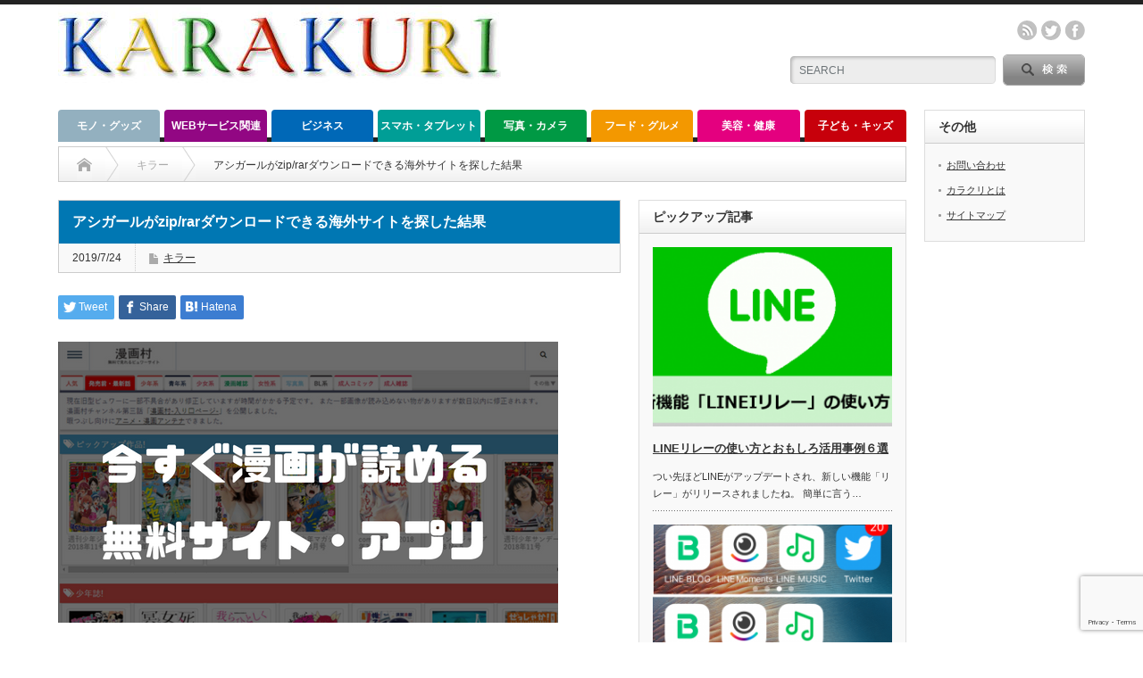

--- FILE ---
content_type: text/html; charset=UTF-8
request_url: https://karakuri.link/21084
body_size: 25578
content:
<!DOCTYPE html PUBLIC "-//W3C//DTD XHTML 1.1//EN" "http://www.w3.org/TR/xhtml11/DTD/xhtml11.dtd"> <!--[if lt IE 9]><html xmlns="http://www.w3.org/1999/xhtml" xmlns:fb="http://www.facebook.com/2008/fbml" xmlns:og="http://ogp.me/ns#" class="ie"><![endif]--> <!--[if (gt IE 9)|!(IE)]><!--><html xmlns="http://www.w3.org/1999/xhtml" xmlns:fb="http://www.facebook.com/2008/fbml" xmlns:og="http://ogp.me/ns#"><!--<![endif]--><head profile="http://gmpg.org/xfn/11"><meta http-equiv="Content-Type" content="text/html; charset=UTF-8" /><meta http-equiv="X-UA-Compatible" content="IE=edge,chrome=1" /><meta name="viewport" content="width=device-width" /><title>アシガールがzip/rarダウンロードできる海外サイトを探した結果 | カラクリベイス</title><meta name="description" content="アシガールをzipダウンロードできるサイトを探しました。それではさっそく行きましょう。" /><meta property="og:type" content="article" /><meta property="og:url" content="https:/karakuri.link/21084"><meta property="og:title" content="アシガールがzip/rarダウンロードできる海外サイトを探した結果" /><meta property="og:description" content="アシガールをzipダウンロードできるサイトを探しました。それではさっそく行きましょう。" /><meta property="og:site_name" content="カラクリベイス" /><meta property="og:image" content='https://karakuri.link/wp-content/themes/opinion_tcd018/img/common/no_image_blog.gif'><meta property="og:image:secure_url" content="https://karakuri.link/wp-content/themes/opinion_tcd018/img/common/no_image_blog.gif" /><meta property="og:image:width" content="450" /><meta property="og:image:height" content="300" /><meta property="fb:admins" content="814280748606718" /><meta name="twitter:card" content="summary" /><meta name="twitter:site" content="@KARAKURI2014" /><meta name="twitter:creator" content="@KARAKURI2014" /><meta name="twitter:title" content="アシガールがzip/rarダウンロードできる海外サイトを探した結果" /><meta name="twitter:description" content="アシガールをzipダウンロードできるサイトを探しました。それではさっそく行きましょう。" /><meta name="twitter:image:src" content='https://karakuri.link/wp-content/themes/opinion_tcd018/img/common/no_image_blog.gif' /><link rel="alternate" type="application/rss+xml" title="カラクリベイス RSS Feed" href="https://karakuri.link/feed" /><link rel="alternate" type="application/atom+xml" title="カラクリベイス Atom Feed" href="https://karakuri.link/feed/atom" /><link rel="pingback" href="https://karakuri.link/xmlrpc.php" /><meta name='robots' content='max-image-preview:large' /> <script defer src="[data-uri]"></script> <style type="text/css">img.wp-smiley,
img.emoji {
	display: inline !important;
	border: none !important;
	box-shadow: none !important;
	height: 1em !important;
	width: 1em !important;
	margin: 0 0.07em !important;
	vertical-align: -0.1em !important;
	background: none !important;
	padding: 0 !important;
}</style><link rel='stylesheet' id='wp-block-library-css' href='https://karakuri.link/wp-includes/css/dist/block-library/style.min.css?ver=6.2.8' type='text/css' media='all' /><link rel='stylesheet' id='classic-theme-styles-css' href='https://karakuri.link/wp-includes/css/classic-themes.min.css?ver=6.2.8' type='text/css' media='all' /><style id='global-styles-inline-css' type='text/css'>/*<![CDATA[*/body{--wp--preset--color--black: #000000;--wp--preset--color--cyan-bluish-gray: #abb8c3;--wp--preset--color--white: #ffffff;--wp--preset--color--pale-pink: #f78da7;--wp--preset--color--vivid-red: #cf2e2e;--wp--preset--color--luminous-vivid-orange: #ff6900;--wp--preset--color--luminous-vivid-amber: #fcb900;--wp--preset--color--light-green-cyan: #7bdcb5;--wp--preset--color--vivid-green-cyan: #00d084;--wp--preset--color--pale-cyan-blue: #8ed1fc;--wp--preset--color--vivid-cyan-blue: #0693e3;--wp--preset--color--vivid-purple: #9b51e0;--wp--preset--gradient--vivid-cyan-blue-to-vivid-purple: linear-gradient(135deg,rgba(6,147,227,1) 0%,rgb(155,81,224) 100%);--wp--preset--gradient--light-green-cyan-to-vivid-green-cyan: linear-gradient(135deg,rgb(122,220,180) 0%,rgb(0,208,130) 100%);--wp--preset--gradient--luminous-vivid-amber-to-luminous-vivid-orange: linear-gradient(135deg,rgba(252,185,0,1) 0%,rgba(255,105,0,1) 100%);--wp--preset--gradient--luminous-vivid-orange-to-vivid-red: linear-gradient(135deg,rgba(255,105,0,1) 0%,rgb(207,46,46) 100%);--wp--preset--gradient--very-light-gray-to-cyan-bluish-gray: linear-gradient(135deg,rgb(238,238,238) 0%,rgb(169,184,195) 100%);--wp--preset--gradient--cool-to-warm-spectrum: linear-gradient(135deg,rgb(74,234,220) 0%,rgb(151,120,209) 20%,rgb(207,42,186) 40%,rgb(238,44,130) 60%,rgb(251,105,98) 80%,rgb(254,248,76) 100%);--wp--preset--gradient--blush-light-purple: linear-gradient(135deg,rgb(255,206,236) 0%,rgb(152,150,240) 100%);--wp--preset--gradient--blush-bordeaux: linear-gradient(135deg,rgb(254,205,165) 0%,rgb(254,45,45) 50%,rgb(107,0,62) 100%);--wp--preset--gradient--luminous-dusk: linear-gradient(135deg,rgb(255,203,112) 0%,rgb(199,81,192) 50%,rgb(65,88,208) 100%);--wp--preset--gradient--pale-ocean: linear-gradient(135deg,rgb(255,245,203) 0%,rgb(182,227,212) 50%,rgb(51,167,181) 100%);--wp--preset--gradient--electric-grass: linear-gradient(135deg,rgb(202,248,128) 0%,rgb(113,206,126) 100%);--wp--preset--gradient--midnight: linear-gradient(135deg,rgb(2,3,129) 0%,rgb(40,116,252) 100%);--wp--preset--duotone--dark-grayscale: url('#wp-duotone-dark-grayscale');--wp--preset--duotone--grayscale: url('#wp-duotone-grayscale');--wp--preset--duotone--purple-yellow: url('#wp-duotone-purple-yellow');--wp--preset--duotone--blue-red: url('#wp-duotone-blue-red');--wp--preset--duotone--midnight: url('#wp-duotone-midnight');--wp--preset--duotone--magenta-yellow: url('#wp-duotone-magenta-yellow');--wp--preset--duotone--purple-green: url('#wp-duotone-purple-green');--wp--preset--duotone--blue-orange: url('#wp-duotone-blue-orange');--wp--preset--font-size--small: 13px;--wp--preset--font-size--medium: 20px;--wp--preset--font-size--large: 36px;--wp--preset--font-size--x-large: 42px;--wp--preset--spacing--20: 0.44rem;--wp--preset--spacing--30: 0.67rem;--wp--preset--spacing--40: 1rem;--wp--preset--spacing--50: 1.5rem;--wp--preset--spacing--60: 2.25rem;--wp--preset--spacing--70: 3.38rem;--wp--preset--spacing--80: 5.06rem;--wp--preset--shadow--natural: 6px 6px 9px rgba(0, 0, 0, 0.2);--wp--preset--shadow--deep: 12px 12px 50px rgba(0, 0, 0, 0.4);--wp--preset--shadow--sharp: 6px 6px 0px rgba(0, 0, 0, 0.2);--wp--preset--shadow--outlined: 6px 6px 0px -3px rgba(255, 255, 255, 1), 6px 6px rgba(0, 0, 0, 1);--wp--preset--shadow--crisp: 6px 6px 0px rgba(0, 0, 0, 1);}:where(.is-layout-flex){gap: 0.5em;}body .is-layout-flow > .alignleft{float: left;margin-inline-start: 0;margin-inline-end: 2em;}body .is-layout-flow > .alignright{float: right;margin-inline-start: 2em;margin-inline-end: 0;}body .is-layout-flow > .aligncenter{margin-left: auto !important;margin-right: auto !important;}body .is-layout-constrained > .alignleft{float: left;margin-inline-start: 0;margin-inline-end: 2em;}body .is-layout-constrained > .alignright{float: right;margin-inline-start: 2em;margin-inline-end: 0;}body .is-layout-constrained > .aligncenter{margin-left: auto !important;margin-right: auto !important;}body .is-layout-constrained > :where(:not(.alignleft):not(.alignright):not(.alignfull)){max-width: var(--wp--style--global--content-size);margin-left: auto !important;margin-right: auto !important;}body .is-layout-constrained > .alignwide{max-width: var(--wp--style--global--wide-size);}body .is-layout-flex{display: flex;}body .is-layout-flex{flex-wrap: wrap;align-items: center;}body .is-layout-flex > *{margin: 0;}:where(.wp-block-columns.is-layout-flex){gap: 2em;}.has-black-color{color: var(--wp--preset--color--black) !important;}.has-cyan-bluish-gray-color{color: var(--wp--preset--color--cyan-bluish-gray) !important;}.has-white-color{color: var(--wp--preset--color--white) !important;}.has-pale-pink-color{color: var(--wp--preset--color--pale-pink) !important;}.has-vivid-red-color{color: var(--wp--preset--color--vivid-red) !important;}.has-luminous-vivid-orange-color{color: var(--wp--preset--color--luminous-vivid-orange) !important;}.has-luminous-vivid-amber-color{color: var(--wp--preset--color--luminous-vivid-amber) !important;}.has-light-green-cyan-color{color: var(--wp--preset--color--light-green-cyan) !important;}.has-vivid-green-cyan-color{color: var(--wp--preset--color--vivid-green-cyan) !important;}.has-pale-cyan-blue-color{color: var(--wp--preset--color--pale-cyan-blue) !important;}.has-vivid-cyan-blue-color{color: var(--wp--preset--color--vivid-cyan-blue) !important;}.has-vivid-purple-color{color: var(--wp--preset--color--vivid-purple) !important;}.has-black-background-color{background-color: var(--wp--preset--color--black) !important;}.has-cyan-bluish-gray-background-color{background-color: var(--wp--preset--color--cyan-bluish-gray) !important;}.has-white-background-color{background-color: var(--wp--preset--color--white) !important;}.has-pale-pink-background-color{background-color: var(--wp--preset--color--pale-pink) !important;}.has-vivid-red-background-color{background-color: var(--wp--preset--color--vivid-red) !important;}.has-luminous-vivid-orange-background-color{background-color: var(--wp--preset--color--luminous-vivid-orange) !important;}.has-luminous-vivid-amber-background-color{background-color: var(--wp--preset--color--luminous-vivid-amber) !important;}.has-light-green-cyan-background-color{background-color: var(--wp--preset--color--light-green-cyan) !important;}.has-vivid-green-cyan-background-color{background-color: var(--wp--preset--color--vivid-green-cyan) !important;}.has-pale-cyan-blue-background-color{background-color: var(--wp--preset--color--pale-cyan-blue) !important;}.has-vivid-cyan-blue-background-color{background-color: var(--wp--preset--color--vivid-cyan-blue) !important;}.has-vivid-purple-background-color{background-color: var(--wp--preset--color--vivid-purple) !important;}.has-black-border-color{border-color: var(--wp--preset--color--black) !important;}.has-cyan-bluish-gray-border-color{border-color: var(--wp--preset--color--cyan-bluish-gray) !important;}.has-white-border-color{border-color: var(--wp--preset--color--white) !important;}.has-pale-pink-border-color{border-color: var(--wp--preset--color--pale-pink) !important;}.has-vivid-red-border-color{border-color: var(--wp--preset--color--vivid-red) !important;}.has-luminous-vivid-orange-border-color{border-color: var(--wp--preset--color--luminous-vivid-orange) !important;}.has-luminous-vivid-amber-border-color{border-color: var(--wp--preset--color--luminous-vivid-amber) !important;}.has-light-green-cyan-border-color{border-color: var(--wp--preset--color--light-green-cyan) !important;}.has-vivid-green-cyan-border-color{border-color: var(--wp--preset--color--vivid-green-cyan) !important;}.has-pale-cyan-blue-border-color{border-color: var(--wp--preset--color--pale-cyan-blue) !important;}.has-vivid-cyan-blue-border-color{border-color: var(--wp--preset--color--vivid-cyan-blue) !important;}.has-vivid-purple-border-color{border-color: var(--wp--preset--color--vivid-purple) !important;}.has-vivid-cyan-blue-to-vivid-purple-gradient-background{background: var(--wp--preset--gradient--vivid-cyan-blue-to-vivid-purple) !important;}.has-light-green-cyan-to-vivid-green-cyan-gradient-background{background: var(--wp--preset--gradient--light-green-cyan-to-vivid-green-cyan) !important;}.has-luminous-vivid-amber-to-luminous-vivid-orange-gradient-background{background: var(--wp--preset--gradient--luminous-vivid-amber-to-luminous-vivid-orange) !important;}.has-luminous-vivid-orange-to-vivid-red-gradient-background{background: var(--wp--preset--gradient--luminous-vivid-orange-to-vivid-red) !important;}.has-very-light-gray-to-cyan-bluish-gray-gradient-background{background: var(--wp--preset--gradient--very-light-gray-to-cyan-bluish-gray) !important;}.has-cool-to-warm-spectrum-gradient-background{background: var(--wp--preset--gradient--cool-to-warm-spectrum) !important;}.has-blush-light-purple-gradient-background{background: var(--wp--preset--gradient--blush-light-purple) !important;}.has-blush-bordeaux-gradient-background{background: var(--wp--preset--gradient--blush-bordeaux) !important;}.has-luminous-dusk-gradient-background{background: var(--wp--preset--gradient--luminous-dusk) !important;}.has-pale-ocean-gradient-background{background: var(--wp--preset--gradient--pale-ocean) !important;}.has-electric-grass-gradient-background{background: var(--wp--preset--gradient--electric-grass) !important;}.has-midnight-gradient-background{background: var(--wp--preset--gradient--midnight) !important;}.has-small-font-size{font-size: var(--wp--preset--font-size--small) !important;}.has-medium-font-size{font-size: var(--wp--preset--font-size--medium) !important;}.has-large-font-size{font-size: var(--wp--preset--font-size--large) !important;}.has-x-large-font-size{font-size: var(--wp--preset--font-size--x-large) !important;}
.wp-block-navigation a:where(:not(.wp-element-button)){color: inherit;}
:where(.wp-block-columns.is-layout-flex){gap: 2em;}
.wp-block-pullquote{font-size: 1.5em;line-height: 1.6;}/*]]>*/</style><link rel='stylesheet' id='contact-form-7-css' href='https://karakuri.link/wp-content/cache/autoptimize/css/autoptimize_single_0e4a098f3f6e3faede64db8b9da80ba2.css?ver=5.7.6' type='text/css' media='all' /><link rel='stylesheet' id='dashicons-css' href='https://karakuri.link/wp-includes/css/dashicons.min.css?ver=6.2.8' type='text/css' media='all' /><link rel='stylesheet' id='wp-v-icons-css-css' href='https://karakuri.link/wp-content/cache/autoptimize/css/autoptimize_single_0e85afbde658f87d758323640c381da9.css?ver=6.2.8' type='text/css' media='all' /><link rel='stylesheet' id='yyi_rinker_stylesheet-css' href='https://karakuri.link/wp-content/cache/autoptimize/css/autoptimize_single_a4f926b63b8cdb8536993268738b48e2.css?v=1.1.10&#038;ver=6.2.8' type='text/css' media='all' /> <script defer type='text/javascript' src='https://karakuri.link/wp-includes/js/jquery/jquery.min.js?ver=3.6.4' id='jquery-core-js'></script> <script defer type='text/javascript' src='https://karakuri.link/wp-includes/js/jquery/jquery-migrate.min.js?ver=3.4.0' id='jquery-migrate-js'></script> <link rel="https://api.w.org/" href="https://karakuri.link/wp-json/" /><link rel="alternate" type="application/json" href="https://karakuri.link/wp-json/wp/v2/posts/21084" /><link rel="canonical" href="https://karakuri.link/21084" /><link rel='shortlink' href='https://karakuri.link/?p=21084' /><link rel="alternate" type="application/json+oembed" href="https://karakuri.link/wp-json/oembed/1.0/embed?url=https%3A%2F%2Fkarakuri.link%2F21084" /><link rel="alternate" type="text/xml+oembed" href="https://karakuri.link/wp-json/oembed/1.0/embed?url=https%3A%2F%2Fkarakuri.link%2F21084&#038;format=xml" /><style type="text/css" media="all">.shortcode-star-rating{padding:0 0.5em;}.dashicons{font-size:100%;width:auto;height:auto;line-height:normal;text-decoration:inherit;vertical-align:middle;}.shortcode-star-rating [class^="dashicons dashicons-star-"]:before{color:#FCAE00;}.ssr-int{margin-left:0.2em;font-size:80%;vertical-align:middle;color:#333;}/*.shortcode-star-rating:before,.shortcode-star-rating:after{display: block;height:0;visibility:hidden;content:"\0020";}.shortcode-star-rating:after{clear:both;}*/</style> <script defer src="[data-uri]"></script><script type="text/javascript" src="//aml.valuecommerce.com/vcdal.js" async></script><style>.yyi-rinker-images {
    display: flex;
    justify-content: center;
    align-items: center;
    position: relative;

}
div.yyi-rinker-image img.yyi-rinker-main-img.hidden {
    display: none;
}

.yyi-rinker-images-arrow {
    cursor: pointer;
    position: absolute;
    top: 50%;
    display: block;
    margin-top: -11px;
    opacity: 0.6;
    width: 22px;
}

.yyi-rinker-images-arrow-left{
    left: -10px;
}
.yyi-rinker-images-arrow-right{
    right: -10px;
}

.yyi-rinker-images-arrow-left.hidden {
    display: none;
}

.yyi-rinker-images-arrow-right.hidden {
    display: none;
}
div.yyi-rinker-contents.yyi-rinker-design-tate  div.yyi-rinker-box{
    flex-direction: column;
}

div.yyi-rinker-contents.yyi-rinker-design-slim div.yyi-rinker-box .yyi-rinker-links {
    flex-direction: column;
}

div.yyi-rinker-contents.yyi-rinker-design-slim div.yyi-rinker-info {
    width: 100%;
}

div.yyi-rinker-contents.yyi-rinker-design-slim .yyi-rinker-title {
    text-align: center;
}

div.yyi-rinker-contents.yyi-rinker-design-slim .yyi-rinker-links {
    text-align: center;
}
div.yyi-rinker-contents.yyi-rinker-design-slim .yyi-rinker-image {
    margin: auto;
}

div.yyi-rinker-contents.yyi-rinker-design-slim div.yyi-rinker-info ul.yyi-rinker-links li {
	align-self: stretch;
}
div.yyi-rinker-contents.yyi-rinker-design-slim div.yyi-rinker-box div.yyi-rinker-info {
	padding: 0;
}
div.yyi-rinker-contents.yyi-rinker-design-slim div.yyi-rinker-box {
	flex-direction: column;
	padding: 14px 5px 0;
}

.yyi-rinker-design-slim div.yyi-rinker-box div.yyi-rinker-info {
	text-align: center;
}

.yyi-rinker-design-slim div.price-box span.price {
	display: block;
}

div.yyi-rinker-contents.yyi-rinker-design-slim div.yyi-rinker-info div.yyi-rinker-title a{
	font-size:16px;
}

div.yyi-rinker-contents.yyi-rinker-design-slim ul.yyi-rinker-links li.amazonkindlelink:before,  div.yyi-rinker-contents.yyi-rinker-design-slim ul.yyi-rinker-links li.amazonlink:before,  div.yyi-rinker-contents.yyi-rinker-design-slim ul.yyi-rinker-links li.rakutenlink:before,  div.yyi-rinker-contents.yyi-rinker-design-slim ul.yyi-rinker-links li.yahoolink:before {
	font-size:12px;
}

div.yyi-rinker-contents.yyi-rinker-design-slim ul.yyi-rinker-links li a {
	font-size: 13px;
}
.entry-content ul.yyi-rinker-links li {
	padding: 0;
}</style><style type="text/css"></style><style type="text/css">.broken_link, a.broken_link {
	text-decoration: line-through;
}</style> <script>(function(i,s,o,g,r,a,m){i['GoogleAnalyticsObject']=r;i[r]=i[r]||function(){
  (i[r].q=i[r].q||[]).push(arguments)},i[r].l=1*new Date();a=s.createElement(o),
  m=s.getElementsByTagName(o)[0];a.async=1;a.src=g;m.parentNode.insertBefore(a,m)
  })(window,document,'script','https://www.google-analytics.com/analytics.js','ga');

  ga('create', 'UA-1326445-38', 'auto');
  ga('set', 'forceSSL', true);
  ga('set', 'contentGroup1', 'killer_page');
  ga('send', 'pageview');</script> <link rel="shortcut icon" href="https://karakuri.link/wp-content/uploads/2014/09/favicon.ico" /><style type="text/css" id="wp-custom-css">/*<![CDATA[*//*
ここに独自の CSS を追加することができます。

詳しくは上のヘルプアイコンをクリックしてください。
*/

.youtube {
    position: relative;
    max-width: 100%;
    padding-top: 56.25%;
	margin-bottom:20px;
}

.youtube iframe {
    position: absolute;
    top: 0;
    right: 0;
    width: 100%;
    height: 100%;
}

.simple-box8 {
    position: relative;
    border-left: 5px solid #96ddc1;
	    padding: 20px 25px;
     padding-bottom: 1px;
	margin-bottom:10px;
}


.simple-box8:before {
    background-color: #96ddc1!important;
}



	@media only screen and (max-width:460px){
.post table.hikaku{
	font-size:75%;
	}
}

/**************************************************************
隠し
https://ameblo.jp/pixelog/entry-12256964073.html#more1
**************************************************************/

.more{
    max-height: 0;
	  
    transform: scaleY(0);
    transform-origin: center top;
    transition: .3s ease;
    transition-property: transform,max-height;
}
.morefix:target +  .more{
    max-height: 99999px;
    transform: scaleY(1);
}
.morefix{
	text-align: right;
    position: fixed;
    top: 0;
}



/**************************************************************
チェックリスト
**************************************************************/
.post ul.checklist {
  border: solid 2px #ffb03f;
  padding: 0.5em 1em 0.5em 2.3em;
  position: relative;
	margin-left: 0; 
}

ul.checklist li {
  line-height: 1.5;
  padding: 0.5em 0;
  list-style-type: none!important;/*ポチ消す*/
}

ul.checklist li:before {/*疑似要素*/
  font-family: FontAwesome;
  content: "\f00c";
  position: absolute;
  left : 1em; /*左端からのアイコンまで*/
  color: #ffb03f; /*アイコン色*/
}



/**************************************************************
赤・太字
**************************************************************/
.redfont{
    color:#F16F6F;
	  font-weight: bold;
}

.c-red{
    color:#F16F6F;
	  font-weight: bold;
}

.box_yellow {
    position: relative;
    margin: 2em 0;
    padding: 25px 10px 7px;
    border: solid 2px #FFC107;
}
.box_yellow .box-title {
    position: absolute;
    display: inline-block;
    top: -2px;
    left: -2px;
    padding: 0 9px;
    height: 25px;
    line-height: 25px;
    vertical-align: middle;
    font-size: 17px;
    background: #FFC107;
    color: #ffffff;
    font-weight: bold;
}
.box_yellow p {
    margin: 0; 
    padding: 0;
}

.box_blue {
    position: relative;
    margin: 2em 0;
    padding: 25px 10px 7px;
    border: solid 2px #62c1ce;
}
.box_blue .box-title {
    position: absolute;
    display: inline-block;
    top: -2px;
    left: -2px;
    padding: 0 9px;
    height: 25px;
    line-height: 25px;
    vertical-align: middle;
    font-size: 17px;
    background: #62c1ce;
    color: #ffffff;
    font-weight: bold;
}
.box_blue p {
    margin: 0; 
    padding: 0;
}


.box_red {
    position: relative;
    margin: 2em 0;
    padding: 25px 10px 7px;
    border: solid 2px #ff7d6e;
}
.box_red .box-title {
    position: absolute;
    display: inline-block;
    top: -2px;
    left: -2px;
    padding: 0 9px;
    height: 25px;
    line-height: 25px;
    vertical-align: middle;
    font-size: 17px;
    background: #ff7d6e;
    color: #ffffff;
    font-weight: bold;
}
.box_red p {
    margin: 0; 
    padding: 0;
}




.balloon-top {
	position: relative;
	display: inline-block;
 	margin: 0 0 2.5em 0;
	padding: 7px 10px;
	min-width: 120px;
 	max-width: 100%;
 	color: #555;
	font-size: 90%;
	background: #e0edff;
	line-height:1.8;
}
.balloon-top:before{
	content: "";
	position: absolute;
	top: -30px;
	left: 50%;
 	margin-left: -15px;
	border: 15px solid transparent;
	border-bottom: 15px solid #e0edff;
}

.balloon-top p {
	margin: 0;
	padding: 0;
}



/**************************************************************
LP用
**************************************************************/

.lp {
	font-size: 140%;
	background: #fff;
  color: #364e96;
padding: 0.5em 0.5em;
border-top: 3px double #364e96;
border-bottom:3px double #364e96;
}

.star_comment_box {
    position: relative;
    margin-bottom: 8px;
    padding: 14px;
    border-bottom: none;
    border-left: 8px solid #2c49bd;
    background: #f8f8f8;
}
.star_comment_box {
    position: relative;
    margin-bottom: 8px;
    padding: 14px;
    border-bottom: none;
    border-left: 8px solid #364e96;
    background: #f8f8f8;
}

.star_commnet_box p{
	margin:0 0 0 0 !important;
	
}
.star_comment_box {
    border-bottom: 1px solid #ccc;
    padding: 10px;
}

.comment_title{
	font-size:120%;
	font-weight: bold;
}

.post .star_comment_box p{
	margin:0 0 0 0;
}




/**************************************************************
Q&A
**************************************************************/
.qa {
	width: 100%;
	font-family: メイリオ;
	font-size: 15px;
/*全体のフォントサイズ*/
}

.qa dl {
	border: 1px solid #ccc;
}

.qa dt {
	font-weight: bold;
	color: #111;
	background: #f4f4f4;
/* 「Q」タイトルの背景色 */
	padding: 8px;
	border-top: 1px solid #ccc;
	border-bottom: 1px solid #ccc;
}

.qa dt:first-child {
	border-top: none;
}

.qa dt:before {
	content: "Q.";
	font-weight: bold;
	margin-right: 8px;
}

.qa dd {
	padding: 16px 16px 24px 30px;
	margin: 0;
	line-height: 140%;
}

.qa dd:before {
	content: "A.";
	font-weight: bold;
	margin-right: 8px;
	margin-left: -21px;
}

.kaiwa{margin-bottom:40px}
.kaiwa-img-left{margin:0;float:left;width:60px;height:60px}
.kaiwa-img-right{margin:0;float:right;width:60px;height:60px}
.kaiwa figure img{width:100%;height:100%;border:1px solid #aaa;border-radius:50%;margin:0}
.kaiwa-img-description{padding:5px 0 0;font-size:10px;text-align:center}
.kaiwa-text-right{position:relative;margin-left:80px;padding:10px;border-radius:10px;background-color:#eee}
.kaiwa-text-left{position:relative;margin-right:100px;padding:10px;border-radius:10px;background-color:#7d6}p
.kaiwa-text{margin:0 0 20px}p.kaiwa-text:last-child{margin-bottom:0}
.kaiwa-text-right:before{position:absolute;content:'';border:10px solid transparent;border-right:10px solid #eee;top:15px;left:-20px}
.kaiwa-text-right:after{position:absolute;content:'';border:10px solid transparent;border-right:10px solid #eee;top:15px;left:-19px}
.kaiwa-text-left:before{position:absolute;content:'';border:10px solid transparent;top:15px;right:-20px}
.kaiwa-text-left:after{position:absolute;content:'';border:10px solid transparent;border-left:10px solid #7d6;top:15px;right:-19px}
.kaiwa:after,.kaiwa:before{clear:both;content:"";display:block}

.footer_ranking_holdout{margin:3px auto;padding:3px;width:100%;overflow:hidden;border-top:solid 1px #3e8dd4}
ul.footer_ranking_hold{margin:3px auto;padding:3px;width:100%;display:table}
ul.footer_ranking_hold li{margin:0;padding:0;display:table-cell;vertical-align:middle;list-style-type:none;font-size:15px}
ul.footer_ranking_hold li a i{font-size:12px}
ul.footer_ranking_hold li a{border:none;display:block;color:#3e8dd4;text-align:center;line-height:1.5em}
.footer_ranking_holdout{position:fixed;bottom:0;left:0;background:#fff;color:#e6b422;z-index:9999999999;-moz-opacity:.9;opacity:.9}

.tbl_ranking{width:100%;margin:5px 0 10px;border-collapse:collapse}
.tbl_ranking th{font-size:120%;width:25%;text-align:left;padding:10px 5px 5px 10px;border:1px solid #e3e3e3;font-weight:400;vertical-align:middle;background-color:#e6b422;color:#fff}
.tbl_ranking td{font-size:100%;vertical-align:middle;background:#FFF;padding:10px 5px 5px 10px;border:1px solid #e3e3e3}
ul.header_menu_hold{margin:3px auto;padding:3px;width:100%;overflow:hidden;display:table;color:#fff}
ul.header_menu_hold li{margin:0;padding:0;display:table-cell;vertical-align:middle;list-style-type:none;font-size:15px}
ul.header_menu_hold li a i{font-size:24px}
ul.header_menu_hold li a{border:none;display:block;color:#000;text-align:center;line-height:1.5em}
.header_menu_hold{position:fixed;top:0;left:0;background:#fff;z-index:9999999999;-moz-opacity:.9;opacity:.9}

ul.footer_menu_hold{margin:3px auto;padding:3px;width:100%;overflow:hidden;display:table;border-top:solid 1px #3e8dd4}
ul.footer_menu_hold li{margin:0;padding:0;display:table-cell;list-style-type:none;vertical-align:middle;font-size:15px}
ul.footer_menu_hold li a i{font-size:24px}
ul.footer_menu_hold li a{border:none;display:block;color:#11c;text-align:center;line-height:1.5em}

.footer_menu_hold{position:fixed;bottom:0;left:0;background:#fff;z-index:9999999999;-moz-opacity:.9;opacity:.9}

.btn_03 a:visited{background-color:#fc6e71;border-radius:10px;color:#fff !important}
.btn_03 a:hover{background-color:#fc6e71;border-radius:10px;color:#fff !important}

.btn_green{margin-top:10px;margin-bottom:10px;width:100%;border-radius:10px;background-color:#2ecc71;color:#fff !important}
.btn_green a:visited{background-color:#27ae60;border-radius:10px;color:#fff !important}
.btn_green a:hover{background-color:#27ae60;border-radius:10px;color:#fff !important}

/**************************************************************
小見出し
**************************************************************/

.post h2{
		background: #FB1678;
  color: #fff;
	padding: .6em .8em;
}
.post h3{
    border-left: 7px solid #FB1678;
    border-bottom: 1px solid #FB1678;
    padding: .6em .8em;
}

.post h4{border-bottom:1px solid #FB1678;
	padding:.6em .8em}


.ad-center{
	text-align:center;
	margin-bottom:.8em;
  }


strong{background:linear-gradient(transparent 50%,#ffff66 50%)}
strong.yellow_maker{background:linear-gradient(transparent 0%,#ffff66 0%)}
strong.blue_maker{background:linear-gradient(transparent 80%,#66ccff 80%)}
strong.red_maker{background:linear-gradient(transparent 80%,rgb(255,170,170) 80%)}



.btn_green{margin-top:30px;width:100%;border-radius:10px;background-color:#2ecc71;color:#fff !important}
.btn_green a:visited{background-color:#27ae60;border-radius:10px;color:#fff !important}
.btn_green a{background-color:#27ae60;border-radius:10px;color:#fff !important}
.btn_green a:hover{background-color:#27ae60;border-radius:10px;color:#fff !important}

.btn{font-family:"游ゴシック", YuGothic, "ヒラギノ角ゴ Pro", "Hiragino Kaku Gothic Pro", "メイリオ", "Meiryo", sans-serif;display:block;color:#fff;text-align:center;text-decoration:none;height:60px;line-height:60px;font-size:20px;width:100%}

.post a,a:visited{outline:none;color:#06C}
.list-box{border-bottom:1px solid #eee;display:table;width:100%}.list-img,.list-text{display:table-cell;vertical-align:middle}
.list-img img{width:100px;margin:5px}
.list-cat{background-color:#3ae;border-radius:10px;color:#fff;font-size:10px;padding:0 5px}
.list-date{color:#aaa;font-size:10px;margin-left:10px}
.list-text h3{color:#000;font-size:14px;line-height:1.4;margin-right:10px}

ul.arrowList li{list-style:none;padding-left:1.5rem;position:relative;margin-top:.5em;margin-bottom:.5em;line-height:1.5em;text-align:left}
ul.arrowList li:before,ul.arrowList li:after{content:"";display:block;position:absolute}
ul.arrowList li:before{width:12px;height:12px;border-radius:2px;background:#04c;left:0;top:5px}
ul.arrowList li:after{border:3px solid transparent;border-left-color:#fff;left:5px;top:8px}
ul.arrowList a:link{color:#04C}
ul.arrowList a:visited{color:#2980b9}
ul.arrowList a:hover{color:#04C}
ul.arrowList a:active{color:#04C}

ul.arrowRanking{margin:0}ul.arrowRanking li{list-style:none;padding-left:1.5rem;position:relative;margin-top:.5em;margin-bottom:.5em;line-height:1.5em;text-align:left}
ul.arrowRanking li:before,ul.arrowRanking li:after{content:"";display:block;position:absolute}
ul.arrowRanking li:before{width:12px;height:12px;border-radius:2px;background:#e6b422;left:0;top:5px}
ul.arrowRanking li:after{border:3px solid transparent;border-left-color:#fff;left:5px;top:8px}
ul.arrowRanking a:link{color:#04C}
ul.arrowRanking a:visited{color:#2980b9}ul.arrowRanking a:hover{color:#04C}
ul.arrowRanking a:active{color:#04C}

.point_box{border:2px solid #da4033;border-radius:4px;margin:1em 0;padding:1em;position:relative;font-size:100%}
.point_box::before{background-color:#fff;color:#da4033;content:"POINT";font-weight:700;left:1em;padding:0 .5em;position:absolute;top:-1em}

.ketsuron_box{border:2px solid #da4033;border-radius:4px;margin:1em 0;padding:1em;position:relative;font-size:100%}
.ketsuron_box::before{background-color:#fff;color:#da4033;content:"結論";font-weight:700;left:1em;padding:0 .5em;position:absolute;top:-1em}

.osusumepoint_box{border:2px solid #da4033;border-radius:4px;margin:1em 0;padding:1em;position:relative;font-size:100%}
.osusumepoint_box::before{background-color:#fff;color:#da4033;content:"おすすめポイント！";font-weight:700;left:1em;padding:0 .5em;position:absolute;top:-1em}

.selection_box{border:2px solid #ee7917;background-color:#fffbf5;border-radius:4px;margin:1em 0;padding:1em;position:relative;font-size:100%;line-height:1.5em}
.selection_box::before{background-color:#fff;color:#da4033;content:"おすすめ記事セレクション";font-weight:700;left:1em;padding:0 .5em;position:absolute;top:-1em}

.ranking_box{border:2px solid #ee7917;background-color:#fffbf5;border-radius:4px;margin:2em 0 0;padding:1em;position:relative;font-size:100%}
.ranking_box::before{background-color:#fff;color:#da4033;content:"おすすめアプリランキング";font-weight:700;left:1em;padding:0 .5em;position:absolute;top:-1em}

.aff_btn_green{width:90%;font-size:32px;font-weight:700;text-decoration:none;display:block;text-align:center;margin-left:5%;line-height:1.3;padding:8px 0 10px;background-color:#49a9d4;border-radius:5px;color:#fff;box-shadow:4px 4px #006D4D;text-shadow:0 -1px #006D4D;background-image:-moz-linear-gradient(top,#f39801 0%,#669a00);background-image:-webkit-gradient(linear,left top,left bottom,from(#66cb00),to(#669a00))}
.aff_btn_green_s{font-size:24px}

a.aff_btn_green:link{color:#fff}
a.aff_btn_green:visited{color:#fff}
a.aff_btn_green:hover{color:#fff}
a.aff_btn_green:active{color:#fff}@media screen and (max-width:768px){.aff_btn_green{font-size:24px}.aff_btn_green_s{font-size:14px}}@media screen and (max-width:480px){.aff_btn_green{font-size:18px}.aff_btn_green_s{font-size:14px}}

.aff_btn_orange{width:90%;font-size:32px;font-weight:700;text-decoration:none;display:block;text-align:center;margin-left:5%;line-height:1.3;padding:8px 0 10px;background-color:#f39801;border-radius:5px;color:#fff;box-shadow:4px 4px #4a2f01;text-shadow:0 -1px #4a2f01;background-image:-moz-linear-gradient(top,#4c3000 0%,#4c3000);background-image:-webkit-gradient(linear,left top,left bottom,from(#f3931e),to(#f39800))}

.aff_btn_orange_s{font-size:24px}
a.aff_btn_orange:link{color:#fff}
a.aff_btn_orange:visited{color:#fff}
a.aff_btn_orange:hover{color:#fff}
a.aff_btn_orange:active{color:#fff}@media screen and (max-width:768px){.aff_btn_orange{font-size:24px}.aff_btn_orange_s{font-size:14px}}@media screen and (max-width:480px){.aff_btn_orange{font-size:18px}.aff_btn_orange_s{font-size:14px}}
	
	.aff_btn_red{
		width:90%;
		font-size:32px;
		font-weight:700;
		text-decoration:none;
		display:block;
		text-align:center;
		margin-left:5%;
		line-height:1.3;
		padding:8px 0 10px;
		background-color:#49a9d4;
		border-radius:5px;
		color:#fff;
		box-shadow:4px 4px #963634;
		text-shadow:0 -1px #963634;
		background-image:-moz-linear-gradient(top,#66cb00 0%,#669a00);
		background-image:-webkit-gradient(linear,left top,left bottom,from(#eb5350),to(#eb5350))}
		.aff_btn_red_s{font-size:24px}a.aff_btn_red:link{color:#fff !important;}
		a.aff_btn_red:visited{color:#fff!important;}
		a.aff_btn_red:hover{color:#fff!important;}
		a.aff_btn_red:active{color:#fff!important;}
		@media screen and (max-width:768px){
	.aff_btn_red{font-size:24px}.aff_btn_red_s{font-size:14px}}@media screen and (max-width:480px){.aff_btn_red{font-size:18px}.aff_btn_red_s{font-size:14px}}
	
	.aff_btn_blue{width:90%;font-size:32px;font-weight:700;text-decoration:none;display:block;text-align:center;margin-left:5%;line-height:1.3;padding:8px 0 10px;background-color:#49a9d4;border-radius:5px;color:#fff;box-shadow:4px 4px #1d77a0;text-shadow:0 -1px #1d77a0;background-image:-moz-linear-gradient(top,#66cb00 0%,#669a00);background-image:-webkit-gradient(linear,left top,left bottom,from(#29a7e1),to(#29a7e1))}
	.aff_btn_blue_s{font-size:24px}	
	a.aff_btn_blue:link{color:#fff !important;}
	a.aff_btn_blue:visited{color:#fff!important;}
	a.aff_btn_blue:hover{color:#fff!important;}
	a.aff_btn_blue:active{color:#fff!important;}@media screen and (max-width:768px){.aff_btn_blue{font-size:24px}.aff_btn_blue_s{font-size:14px}}@media screen and (max-width:480px){.aff_btn_blue{font-size:18px}.aff_btn_blue_s{font-size:14px}}

/*=================================================================================
	カエレバ・ヨメレバ・トマレバ
=================================================================================*/
/* カエレバパーツ全体のデザインをカスタマイズ */
.kaerebalink-box,
.booklink-box
{
	width: 100%;
	margin-bottom: 1rem; /* 余白調整 */
	padding: 1rem;
	background: #ffffff; /* 背景白に */
	border: double 3px #d0d0d0; /* 外線を二重線に */
	box-sizing: border-box;
	border-radius: 5px; /* 角を丸く*/
	-webkit-border-radius: 5px;
}

/* 画像のデザインをカスタマイズ */
.kaerebalink-image,
.booklink-image
{
	float: left; /* 画像を左寄せに */
	margin: 0; /* 余白なし */
	text-align: center;
}
.kaerebalink-image img,
.booklink-image img
{
	max-width: 128px; /* 最大幅128pxに */
	height: auto; /* 高さ自由 */
}

/* 商品名等をカスタマイズ */
.kaerebalink-info,
.booklink-info
{
	margin-left: 140px; /* 文章は右寄せ */
	line-height: 1.6rem; /* 行高さの幅を調整 */
}
.kaerebalink-name,
.booklink-name
{
	font-weight: bold; /* 商品名太く */
	margin: 0; /* 余白調整 */
}
.kaerebalink-name a,
.booklink-name a
{
	color: #333333; /* 商品名色指定 */
}
.kaerebalink-name p,
.booklink-name p
{
	margin-bottom: 0; /* 余白調整 */
}
.kaerebalink-powered-date,
.booklink-powered-date
{
	font-size: 0.75rem; /* psted with ～ の大きさ指定 */
	font-weight: normal; /* 文字の太さを標準に */
	text-align: right; /* 右寄せ */
}
.kaerebalink-detail,
.booklink-detail
{
	font-size: 0.875rem; /* メーカー・作者の文字の大きさ指定 */
	margin-bottom: 0.5em; /* 余白調整 */
}

/* ボタンのカスタマイズ */
.kaerebalink-link1,
.booklink-link2
{
	width:100%;
}
.kaerebalink-link1 div,
.booklink-link2 div
{
	float: left; /* ボタンを横並びに */
	width: 49%; /* ボタンの幅調整（2列にするので間の余白を考え49%を指定） */
	margin-bottom:0.2rem; /* 余白調整 */
	font-size: 0.875rem; /* 文字の大きさ */
	font-weight: bold; /* 文字を太く */
	text-align: center; /* 文字を中央寄せ */
	box-sizing: border-box;
}
.kaerebalink-link1 div:nth-child(even),
.booklink-link2 div:nth-child(even)
{
	margin-left: 1%; /* 左右ボタン間の余白を調整 */
}
.kaerebalink-link1 div a,
.booklink-link2 div a
{
	display:block;
	padding:3px 0; /* ボタンの上下幅指定 */
	margin-bottom:8px; /* 上下ボタン間の幅指定 */
	text-decoration:none;
	border-radius: 4px; /* 丸み調整 */
	box-shadow: 0px 2px 4px 0 rgba(0,0,0,.26); /* シャドー作成 */
}

/* ボタンにカーソルを当てた時の動きをカスタマイズ */
.kaerebalink-link1 div a:hover,
.booklink-link2 div a:hover
{
	-ms-transform: translateY(4px);
	-webkit-transform: translateY(4px);
	transform: translateY(4px);
	color: #ffffff !important;
}

/* カエレバ・ヨメレバ共通 */
.shoplinkamazon a,
.shoplinkrakuten a,
.shoplinkseven a
{
	display:block;
	text-decoration:none;
}

/* カエレバ・ヨメレバ共通 色の指定 */
.shoplinkamazon a { color:#ffffff !important; background:#ff9901; }
.shoplinkrakuten a { color:#ffffff; background:#c20004; }


.booklink-footer
{
	clear:both;
}

/* もしもアフィリエイトの場合不要な画像を削除 */
.kaerebalink-image img[src^="//i.moshimo.com/af/i/impression"],
.booklink-image img[src^="//i.moshimo.com/af/i/impression"],
.shoplinkamazon img,
.shoplinkrakuten img,
.shoplinkseven img,
.shoplinkyahoo img,
.shoplinkbellemaison img,
.shoplinkcecile img,
.shoplinkkakakucom img,
.shoplinkkindle img,
.shoplinkrakukobo img,
.shoplinkbk1 img,
.shoplinkehon img,
.shoplinkkino img,
.shoplinktoshokan img
{
	display:none;
}

/* スマホ表示の設定 */
@media only screen and (max-width:460px){
	
	/* 画像の設定 */
	.kaerebalink-image,
	.booklink-image
	{
		float:none; /* 画像を中央寄せに */
		margin:0;
		text-align:center;
	}
	/* 画像サイズを最大180pxに */
	.kaerebalink-image img,
	.booklink-image img
	{
		max-width:180px;
		height:auto;
	}
	 /* 商品名等をカスタマイズ */
	.kaerebalink-info,
	.booklink-info
	{
		margin: 0; /* 余白調整 */
	}
	/* ボタンのカスタマイズ */
	.kaerebalink-link1 div,
	.booklink-link2 div
	{
		float: none;
		width: 100%;
	}
	.kaerebalink-link1 div:nth-child(even),
	.booklink-link2 div:nth-child(even)
	{
		margin-left: 0; /* 余白を調整（ボタン縦並びにするため） */
	}
}/*]]>*/</style><link rel="stylesheet" href="https://karakuri.link/wp-content/cache/autoptimize/css/autoptimize_single_e7459413395c958d62dacfb8206720aa.css?ver=4.9.10" type="text/css" /><link rel="stylesheet" href="https://karakuri.link/wp-content/cache/autoptimize/css/autoptimize_single_3a6703757d24941ef4ddfd697424b820.css?ver=4.9.10" type="text/css" /><link rel="stylesheet" media="screen and (min-width:769px)" href="https://karakuri.link/wp-content/cache/autoptimize/css/autoptimize_single_c54a5948920575c1c20bc91d7a3a9f1f.css?ver=4.9.10" type="text/css" /><link rel="stylesheet" media="screen and (max-width:768px)" href="https://karakuri.link/wp-content/cache/autoptimize/css/autoptimize_single_eed5183a433682b945186d6d3f6daff0.css?ver=4.9.10" type="text/css" /><link rel="stylesheet" media="screen and (max-width:768px)" href="https://karakuri.link/wp-content/cache/autoptimize/css/autoptimize_single_9ef1b94297797b0ae2f460f642ddfded.css?ver=?ver=4.9.10"><link rel="stylesheet" href="https://karakuri.link/wp-content/cache/autoptimize/css/autoptimize_single_be5e13e6c8fb59fa14bc685612188bac.css?ver=4.9.10" type="text/css" /> <script defer type="text/javascript" src="https://karakuri.link/wp-content/cache/autoptimize/js/autoptimize_single_d768a32a2fb52eb96c04345d39fa4d81.js?ver=4.9.10"></script> <script defer type="text/javascript" src="https://karakuri.link/wp-content/cache/autoptimize/js/autoptimize_single_467d218721662572238c789a99496dae.js?ver=4.9.10"></script> <script defer type="text/javascript" src="https://karakuri.link/wp-content/cache/autoptimize/js/autoptimize_single_df8c9ac6de63eafed6183db5f20708d4.js?ver=4.9.10"></script> <script defer type="text/javascript" src="https://karakuri.link/wp-content/cache/autoptimize/js/autoptimize_single_07538e45cb4e4db291e38b45ef490e56.js?ver=4.9.10"></script> <!--[if lt IE 9]><link id="stylesheet" rel="stylesheet" href="https://karakuri.link/wp-content/themes/opinion_tcd018/style_pc.css?ver=4.9.10" type="text/css" /> <script type="text/javascript" src="https://karakuri.link/wp-content/themes/opinion_tcd018/js/ie.js?ver=4.9.10"></script> <link rel="stylesheet" href="https://karakuri.link/wp-content/themes/opinion_tcd018/ie.css" type="text/css" /> <![endif]--> <!--[if IE 7]><link rel="stylesheet" href="https://karakuri.link/wp-content/themes/opinion_tcd018/ie7.css" type="text/css" /> <![endif]--><style type="text/css">body { font-size:15px; }

a:hover, #index_featured_post .post2 h4.title a:hover, #index_featured_post a, #logo a:hover, #footer_logo_text a:hover
 { color:#0077B3; }

.pc #global_menu li a, .archive_headline, .page_navi a:hover:hover, #single_title h2, #submit_comment:hover, #author_link:hover, #previous_next_post a:hover, #news_title h2,
 .profile_author_link:hover, #return_top, .author_social_link li.author_link a
 { background-color:#0077B3; }

#comment_textarea textarea:focus, #guest_info input:focus
 { border-color:#0077B3; }

#index_featured_post .post2 h4.title a:hover, #index_featured_post a:hover
 { color:#57BDCC; }

.pc #global_menu li a:hover, #return_top:hover, .author_social_link li.author_link a:hover
 { background-color:#57BDCC; }

.pc #global_menu ul li.menu-category-208 a { background:#920783; } .pc #global_menu ul li.menu-category-208 a:hover { background:#920783; } .flex-control-nav p span.category-link-208 { color:#920783; } #index-category-post-208 .headline1 { border-left:5px solid #920783; } #index-category-post-208 a:hover { color:#920783; } .category-208 a:hover { color:#920783; } .category-208 .archive_headline { background:#920783; } .category-208 #post_list a:hover { color:#920783; } .category-208 .post a { color:#920783; } .category-208 .post a:hover { color:#920783; } .category-208 .page_navi a:hover { color:#fff; background:#920783; } .category-208 #guest_info input:focus { border:1px solid #920783; } .category-208 #comment_textarea textarea:focus { border:1px solid #920783; } .category-208 #submit_comment:hover { background:#920783; } .category-208 #previous_next_post a:hover { background-color:#920783; } .category-208 #single_author_link:hover { background-color:#920783; } .category-208 #single_author_post li li a:hover { color:#920783; } .category-208 #post_pagination a:hover { background-color:#920783; } .category-208 #single_title h2 { background:#920783; } .category-208 .author_social_link li.author_link a { background-color:#920783; } .category-208 .author_social_link li.author_link a:hover { background-color:#920783; } .pc #global_menu ul li.menu-category-104 a { background:#009E96; } .pc #global_menu ul li.menu-category-104 a:hover { background:#009E96; } .flex-control-nav p span.category-link-104 { color:#009E96; } #index-category-post-104 .headline1 { border-left:5px solid #009E96; } #index-category-post-104 a:hover { color:#009E96; } .category-104 a:hover { color:#009E96; } .category-104 .archive_headline { background:#009E96; } .category-104 #post_list a:hover { color:#009E96; } .category-104 .post a { color:#009E96; } .category-104 .post a:hover { color:#009E96; } .category-104 .page_navi a:hover { color:#fff; background:#009E96; } .category-104 #guest_info input:focus { border:1px solid #009E96; } .category-104 #comment_textarea textarea:focus { border:1px solid #009E96; } .category-104 #submit_comment:hover { background:#009E96; } .category-104 #previous_next_post a:hover { background-color:#009E96; } .category-104 #single_author_link:hover { background-color:#009E96; } .category-104 #single_author_post li li a:hover { color:#009E96; } .category-104 #post_pagination a:hover { background-color:#009E96; } .category-104 #single_title h2 { background:#009E96; } .category-104 .author_social_link li.author_link a { background-color:#009E96; } .category-104 .author_social_link li.author_link a:hover { background-color:#009E96; } .pc #global_menu ul li.menu-category-39 a { background:#0068B7; } .pc #global_menu ul li.menu-category-39 a:hover { background:#0068B7; } .flex-control-nav p span.category-link-39 { color:#0068B7; } #index-category-post-39 .headline1 { border-left:5px solid #0068B7; } #index-category-post-39 a:hover { color:#0068B7; } .category-39 a:hover { color:#0068B7; } .category-39 .archive_headline { background:#0068B7; } .category-39 #post_list a:hover { color:#0068B7; } .category-39 .post a { color:#0068B7; } .category-39 .post a:hover { color:#0068B7; } .category-39 .page_navi a:hover { color:#fff; background:#0068B7; } .category-39 #guest_info input:focus { border:1px solid #0068B7; } .category-39 #comment_textarea textarea:focus { border:1px solid #0068B7; } .category-39 #submit_comment:hover { background:#0068B7; } .category-39 #previous_next_post a:hover { background-color:#0068B7; } .category-39 #single_author_link:hover { background-color:#0068B7; } .category-39 #single_author_post li li a:hover { color:#0068B7; } .category-39 #post_pagination a:hover { background-color:#0068B7; } .category-39 #single_title h2 { background:#0068B7; } .category-39 .author_social_link li.author_link a { background-color:#0068B7; } .category-39 .author_social_link li.author_link a:hover { background-color:#0068B7; } .pc #global_menu ul li.menu-category-205 a { background:#F39800; } .pc #global_menu ul li.menu-category-205 a:hover { background:#F39800; } .flex-control-nav p span.category-link-205 { color:#F39800; } #index-category-post-205 .headline1 { border-left:5px solid #F39800; } #index-category-post-205 a:hover { color:#F39800; } .category-205 a:hover { color:#F39800; } .category-205 .archive_headline { background:#F39800; } .category-205 #post_list a:hover { color:#F39800; } .category-205 .post a { color:#F39800; } .category-205 .post a:hover { color:#F39800; } .category-205 .page_navi a:hover { color:#fff; background:#F39800; } .category-205 #guest_info input:focus { border:1px solid #F39800; } .category-205 #comment_textarea textarea:focus { border:1px solid #F39800; } .category-205 #submit_comment:hover { background:#F39800; } .category-205 #previous_next_post a:hover { background-color:#F39800; } .category-205 #single_author_link:hover { background-color:#F39800; } .category-205 #single_author_post li li a:hover { color:#F39800; } .category-205 #post_pagination a:hover { background-color:#F39800; } .category-205 #single_title h2 { background:#F39800; } .category-205 .author_social_link li.author_link a { background-color:#F39800; } .category-205 .author_social_link li.author_link a:hover { background-color:#F39800; } .pc #global_menu ul li.menu-category-102 a { background:#93B0BF; } .pc #global_menu ul li.menu-category-102 a:hover { background:#93B0BF; } .flex-control-nav p span.category-link-102 { color:#93B0BF; } #index-category-post-102 .headline1 { border-left:5px solid #93B0BF; } #index-category-post-102 a:hover { color:#93B0BF; } .category-102 a:hover { color:#93B0BF; } .category-102 .archive_headline { background:#93B0BF; } .category-102 #post_list a:hover { color:#93B0BF; } .category-102 .post a { color:#93B0BF; } .category-102 .post a:hover { color:#93B0BF; } .category-102 .page_navi a:hover { color:#fff; background:#93B0BF; } .category-102 #guest_info input:focus { border:1px solid #93B0BF; } .category-102 #comment_textarea textarea:focus { border:1px solid #93B0BF; } .category-102 #submit_comment:hover { background:#93B0BF; } .category-102 #previous_next_post a:hover { background-color:#93B0BF; } .category-102 #single_author_link:hover { background-color:#93B0BF; } .category-102 #single_author_post li li a:hover { color:#93B0BF; } .category-102 #post_pagination a:hover { background-color:#93B0BF; } .category-102 #single_title h2 { background:#93B0BF; } .category-102 .author_social_link li.author_link a { background-color:#93B0BF; } .category-102 .author_social_link li.author_link a:hover { background-color:#93B0BF; } .pc #global_menu ul li.menu-category-101 a { background:#3D7BAC; } .pc #global_menu ul li.menu-category-101 a:hover { background:#3D7BAC; } .flex-control-nav p span.category-link-101 { color:#3D7BAC; } #index-category-post-101 .headline1 { border-left:5px solid #3D7BAC; } #index-category-post-101 a:hover { color:#3D7BAC; } .category-101 a:hover { color:#3D7BAC; } .category-101 .archive_headline { background:#3D7BAC; } .category-101 #post_list a:hover { color:#3D7BAC; } .category-101 .post a { color:#3D7BAC; } .category-101 .post a:hover { color:#3D7BAC; } .category-101 .page_navi a:hover { color:#fff; background:#3D7BAC; } .category-101 #guest_info input:focus { border:1px solid #3D7BAC; } .category-101 #comment_textarea textarea:focus { border:1px solid #3D7BAC; } .category-101 #submit_comment:hover { background:#3D7BAC; } .category-101 #previous_next_post a:hover { background-color:#3D7BAC; } .category-101 #single_author_link:hover { background-color:#3D7BAC; } .category-101 #single_author_post li li a:hover { color:#3D7BAC; } .category-101 #post_pagination a:hover { background-color:#3D7BAC; } .category-101 #single_title h2 { background:#3D7BAC; } .category-101 .author_social_link li.author_link a { background-color:#3D7BAC; } .category-101 .author_social_link li.author_link a:hover { background-color:#3D7BAC; } .pc #global_menu ul li.menu-category-110 a { background:#BB6969; } .pc #global_menu ul li.menu-category-110 a:hover { background:#BB6969; } .flex-control-nav p span.category-link-110 { color:#BB6969; } #index-category-post-110 .headline1 { border-left:5px solid #BB6969; } #index-category-post-110 a:hover { color:#BB6969; } .category-110 a:hover { color:#BB6969; } .category-110 .archive_headline { background:#BB6969; } .category-110 #post_list a:hover { color:#BB6969; } .category-110 .post a { color:#BB6969; } .category-110 .post a:hover { color:#BB6969; } .category-110 .page_navi a:hover { color:#fff; background:#BB6969; } .category-110 #guest_info input:focus { border:1px solid #BB6969; } .category-110 #comment_textarea textarea:focus { border:1px solid #BB6969; } .category-110 #submit_comment:hover { background:#BB6969; } .category-110 #previous_next_post a:hover { background-color:#BB6969; } .category-110 #single_author_link:hover { background-color:#BB6969; } .category-110 #single_author_post li li a:hover { color:#BB6969; } .category-110 #post_pagination a:hover { background-color:#BB6969; } .category-110 #single_title h2 { background:#BB6969; } .category-110 .author_social_link li.author_link a { background-color:#BB6969; } .category-110 .author_social_link li.author_link a:hover { background-color:#BB6969; } .pc #global_menu ul li.menu-category-207 a { background:#009944; } .pc #global_menu ul li.menu-category-207 a:hover { background:#009944; } .flex-control-nav p span.category-link-207 { color:#009944; } #index-category-post-207 .headline1 { border-left:5px solid #009944; } #index-category-post-207 a:hover { color:#009944; } .category-207 a:hover { color:#009944; } .category-207 .archive_headline { background:#009944; } .category-207 #post_list a:hover { color:#009944; } .category-207 .post a { color:#009944; } .category-207 .post a:hover { color:#009944; } .category-207 .page_navi a:hover { color:#fff; background:#009944; } .category-207 #guest_info input:focus { border:1px solid #009944; } .category-207 #comment_textarea textarea:focus { border:1px solid #009944; } .category-207 #submit_comment:hover { background:#009944; } .category-207 #previous_next_post a:hover { background-color:#009944; } .category-207 #single_author_link:hover { background-color:#009944; } .category-207 #single_author_post li li a:hover { color:#009944; } .category-207 #post_pagination a:hover { background-color:#009944; } .category-207 #single_title h2 { background:#009944; } .category-207 .author_social_link li.author_link a { background-color:#009944; } .category-207 .author_social_link li.author_link a:hover { background-color:#009944; } .pc #global_menu ul li.menu-category-118 a { background:#C7000B; } .pc #global_menu ul li.menu-category-118 a:hover { background:#C7000B; } .flex-control-nav p span.category-link-118 { color:#C7000B; } #index-category-post-118 .headline1 { border-left:5px solid #C7000B; } #index-category-post-118 a:hover { color:#C7000B; } .category-118 a:hover { color:#C7000B; } .category-118 .archive_headline { background:#C7000B; } .category-118 #post_list a:hover { color:#C7000B; } .category-118 .post a { color:#C7000B; } .category-118 .post a:hover { color:#C7000B; } .category-118 .page_navi a:hover { color:#fff; background:#C7000B; } .category-118 #guest_info input:focus { border:1px solid #C7000B; } .category-118 #comment_textarea textarea:focus { border:1px solid #C7000B; } .category-118 #submit_comment:hover { background:#C7000B; } .category-118 #previous_next_post a:hover { background-color:#C7000B; } .category-118 #single_author_link:hover { background-color:#C7000B; } .category-118 #single_author_post li li a:hover { color:#C7000B; } .category-118 #post_pagination a:hover { background-color:#C7000B; } .category-118 #single_title h2 { background:#C7000B; } .category-118 .author_social_link li.author_link a { background-color:#C7000B; } .category-118 .author_social_link li.author_link a:hover { background-color:#C7000B; } .pc #global_menu ul li.menu-category-113 a { background:#BB6969; } .pc #global_menu ul li.menu-category-113 a:hover { background:#BB6969; } .flex-control-nav p span.category-link-113 { color:#BB6969; } #index-category-post-113 .headline1 { border-left:5px solid #BB6969; } #index-category-post-113 a:hover { color:#BB6969; } .category-113 a:hover { color:#BB6969; } .category-113 .archive_headline { background:#BB6969; } .category-113 #post_list a:hover { color:#BB6969; } .category-113 .post a { color:#BB6969; } .category-113 .post a:hover { color:#BB6969; } .category-113 .page_navi a:hover { color:#fff; background:#BB6969; } .category-113 #guest_info input:focus { border:1px solid #BB6969; } .category-113 #comment_textarea textarea:focus { border:1px solid #BB6969; } .category-113 #submit_comment:hover { background:#BB6969; } .category-113 #previous_next_post a:hover { background-color:#BB6969; } .category-113 #single_author_link:hover { background-color:#BB6969; } .category-113 #single_author_post li li a:hover { color:#BB6969; } .category-113 #post_pagination a:hover { background-color:#BB6969; } .category-113 #single_title h2 { background:#BB6969; } .category-113 .author_social_link li.author_link a { background-color:#BB6969; } .category-113 .author_social_link li.author_link a:hover { background-color:#BB6969; } .pc #global_menu ul li.menu-category-206 a { background:#E4007F; } .pc #global_menu ul li.menu-category-206 a:hover { background:#E4007F; } .flex-control-nav p span.category-link-206 { color:#E4007F; } #index-category-post-206 .headline1 { border-left:5px solid #E4007F; } #index-category-post-206 a:hover { color:#E4007F; } .category-206 a:hover { color:#E4007F; } .category-206 .archive_headline { background:#E4007F; } .category-206 #post_list a:hover { color:#E4007F; } .category-206 .post a { color:#E4007F; } .category-206 .post a:hover { color:#E4007F; } .category-206 .page_navi a:hover { color:#fff; background:#E4007F; } .category-206 #guest_info input:focus { border:1px solid #E4007F; } .category-206 #comment_textarea textarea:focus { border:1px solid #E4007F; } .category-206 #submit_comment:hover { background:#E4007F; } .category-206 #previous_next_post a:hover { background-color:#E4007F; } .category-206 #single_author_link:hover { background-color:#E4007F; } .category-206 #single_author_post li li a:hover { color:#E4007F; } .category-206 #post_pagination a:hover { background-color:#E4007F; } .category-206 #single_title h2 { background:#E4007F; } .category-206 .author_social_link li.author_link a { background-color:#E4007F; } .category-206 .author_social_link li.author_link a:hover { background-color:#E4007F; }</style></head><body class="post-template-default single single-post postid-21084 single-format-standard category-1151"><div id="header_wrap"><div id="header" class="clearfix"><div id='logo_image'><h1 id="logo" style="top:0px; left:0px;"><a href=" https://karakuri.link/" title="カラクリベイス" data-label="カラクリベイス"><img src="https://karakuri.link/wp-content/uploads/tcd-w/logo.png?1769658225" alt="カラクリベイス" title="カラクリベイス" /></a></h1></div><div id="header_menu_area"><div id="header_menu"></div><ul class="social_link clearfix" id="header_social_link"><li class="rss"><a class="target_blank" href="https://karakuri.link/feed">rss</a></li><li class="twitter"><a class="target_blank" href="https://twitter.com/KARAKURI2014">twitter</a></li><li class="facebook"><a class="target_blank" href="https://www.facebook.com/pages/Karakuri/814280748606718">facebook</a></li></ul></div><div class="search_area"><form method="get" id="searchform" action="https://karakuri.link/"><div id="search_button"><input type="submit" value="SEARCH" /></div><div id="search_input"><input type="text" value="SEARCH" name="s" onfocus="if (this.value == 'SEARCH') this.value = '';" onblur="if (this.value == '') this.value = 'SEARCH';" /></div></form></div> <a href="#" class="menu_button"></a></div></div><div id="global_menu" class="clearfix"><ul id="menu-%e3%82%b0%e3%83%ad%e3%83%bc%e3%83%90%e3%83%ab%e3%83%a1%e3%83%8b%e3%83%a5%e3%83%bc" class="menu"><li id="menu-item-1694" class="menu-item menu-item-type-taxonomy menu-item-object-category menu-item-1694 menu-category-102"><a href="https://karakuri.link/category/mono">モノ・グッズ</a></li><li id="menu-item-1693" class="menu-item menu-item-type-taxonomy menu-item-object-category menu-item-1693 menu-category-208"><a href="https://karakuri.link/category/webservice">WEBサービス関連</a></li><li id="menu-item-1219" class="menu-item menu-item-type-taxonomy menu-item-object-category menu-item-1219 menu-category-39"><a href="https://karakuri.link/category/business">ビジネス</a></li><li id="menu-item-1222" class="menu-item menu-item-type-taxonomy menu-item-object-category menu-item-1222 menu-category-104"><a href="https://karakuri.link/category/gadget">スマホ・タブレット</a></li><li id="menu-item-1695" class="menu-item menu-item-type-taxonomy menu-item-object-category menu-item-1695 menu-category-207"><a href="https://karakuri.link/category/photo">写真・カメラ</a></li><li id="menu-item-1692" class="menu-item menu-item-type-taxonomy menu-item-object-category menu-item-1692 menu-category-205"><a href="https://karakuri.link/category/food-gourmet">フード・グルメ</a></li><li id="menu-item-1690" class="menu-item menu-item-type-taxonomy menu-item-object-category menu-item-1690 menu-category-206"><a href="https://karakuri.link/category/beauty-health">美容・健康</a></li><li id="menu-item-1696" class="menu-item menu-item-type-taxonomy menu-item-object-category menu-item-1696 menu-category-118"><a href="https://karakuri.link/category/child">子ども・キッズ</a></li></ul></div><div id="contents" class="clearfix"><div id="main_col"><ul id="bread_crumb" class="clearfix" itemscope itemtype="http://schema.org/BreadcrumbList"><li itemprop="itemListElement" itemscope itemtype="http://schema.org/ListItem" class="home"><a itemprop="item" href="https://karakuri.link/"><span itemprop="name">Home</span></a><meta itemprop="position" content="1" /></li><li itemprop="itemListElement" itemscope itemtype="http://schema.org/ListItem"> <a itemprop="item" href="https://karakuri.link/category/%e3%82%ad%e3%83%a9%e3%83%bc"><span itemprop="name">キラー</span></a><meta itemprop="position" content="2" /></li><li itemprop="itemListElement" itemscope itemtype="http://schema.org/ListItem" class="last"><span itemprop="name">アシガールがzip/rarダウンロードできる海外サイトを探した結果</span><meta itemprop="position" content="3" /></li></ul><div id="left_col"><div id="single_title"><h2>アシガールがzip/rarダウンロードできる海外サイトを探した結果</h2><ul id="single_meta" class="clearfix"><li class="date">2019/7/24</li><li class="post_category"><a href="https://karakuri.link/category/%e3%82%ad%e3%83%a9%e3%83%bc" rel="category tag">キラー</a></li></ul></div><div style="clear:both; margin:40px 0 -20px;"><div id="share_top1"><div class="sns"><ul class="type1 clearfix"><li class="twitter"> <a href="http://twitter.com/share?text=%E3%82%A2%E3%82%B7%E3%82%AC%E3%83%BC%E3%83%AB%E3%81%8Czip%2Frar%E3%83%80%E3%82%A6%E3%83%B3%E3%83%AD%E3%83%BC%E3%83%89%E3%81%A7%E3%81%8D%E3%82%8B%E6%B5%B7%E5%A4%96%E3%82%B5%E3%82%A4%E3%83%88%E3%82%92%E6%8E%A2%E3%81%97%E3%81%9F%E7%B5%90%E6%9E%9C&url=https%3A%2F%2Fkarakuri.link%2F21084&via=&tw_p=tweetbutton&related=" onclick="javascript:window.open(this.href, '', 'menubar=no,toolbar=no,resizable=yes,scrollbars=yes,height=400,width=600');return false;"><i class="icon-twitter"></i><span class="ttl">Tweet</span><span class="share-count"></span></a></li><li class="facebook"> <a href="//www.facebook.com/sharer/sharer.php?u=https://karakuri.link/21084&amp;t=%E3%82%A2%E3%82%B7%E3%82%AC%E3%83%BC%E3%83%AB%E3%81%8Czip%2Frar%E3%83%80%E3%82%A6%E3%83%B3%E3%83%AD%E3%83%BC%E3%83%89%E3%81%A7%E3%81%8D%E3%82%8B%E6%B5%B7%E5%A4%96%E3%82%B5%E3%82%A4%E3%83%88%E3%82%92%E6%8E%A2%E3%81%97%E3%81%9F%E7%B5%90%E6%9E%9C" class="facebook-btn-icon-link" target="blank" rel="nofollow"><i class="icon-facebook"></i><span class="ttl">Share</span><span class="share-count"></span></a></li><li class="hatebu"> <a href="http://b.hatena.ne.jp/add?mode=confirm&url=https%3A%2F%2Fkarakuri.link%2F21084" onclick="javascript:window.open(this.href, '', 'menubar=no,toolbar=no,resizable=yes,scrollbars=yes,height=400,width=510');return false;" ><i class="icon-hatebu"></i><span class="ttl">Hatena</span><span class="share-count"></span></a></li></ul></div></div></div><div class="post clearfix"><p><img decoding="async" src="https://karakuri.link/wp-content/uploads/2018/05/mangamura.png"></p><p>アシガールをzipダウンロードできるサイトを探しました。</p><p>それではさっそく行きましょう。</p><h2>アシガールをzipダウンロードできる漫画サイトはあったのか？</h2><p> <br /><br /> 比較表にまとめました。現時点でこの３サービスを使えば無料で読むことができます。 <br /><br /> 単行本なら完全無料で７冊読めます。つまり<strong class="red_maker">７巻で完結、または７巻までしか発売していない漫画なら全巻無料</strong>で読むことができます。 <br /><br /><p><a href="https://karakuri.link/20906#shikumi"noopener target="_blank">本当に無料？仕組みを図解で説明</a></p> <br /><br /><table class="hikaku"><tr><th>サービス</th><th>ポイント</th><th>無料期間</th></tr><tr><th><a href="https://t.afi-b.com/visit.php?guid=ON&a=W6892w-W3034783&p=7561431d" rel="noopener nofollow" target="_blank">U-NEXT</a><br /><span class="redfont">オススメ</span></th><td><b>登録時</b>600pt(<span class="redfont">1.5巻分無料</span>)<br /> <b>毎月</b>1,200pt(<span class="redfont">3巻分無料</span>)<br />全コミック<span class="redfont">40%引き</span></td><td>31日間完全無料</td></tr><tr><th><a href="https://click.j-a-net.jp/1771468/645024/" rel="noopener nofollow" target="_blank">music.jp</a></th><td><b>登録時</b>961pt(<span class="redfont">2巻分無料</span>)<br /><b>毎月</b>1,922pt(<span class="redfont">4巻分無料</span>)<br />全コミック<span class="redfont">25%引き</span></td><td>30日間完全無料</td></tr><tr><th><a href="https://t.afi-b.com/visit.php?guid=ON&a=v105047-A353519G&p=U3467485" target="_blank" rel="noopener nofollow">FOD</a></th><td><b>毎月</b>1,300pt(<span class="redfont">3巻分無料</span>)<br />全コミックが20%引き</td><td>2週間完全無料</td></tr></table> ※400円の単行本換算<h2>全巻無料で読める？U-NEXT</h2> <img src="https://karakuri.link/wp-content/uploads/2019/07/2019-07-08_15h04_33-800x372.png" alt="" width="800" height="372" class="alignnone size-large wp-image-20894" /><p>U-NEXTは動画配信サービスとして有名ですが、実は<strong class="yellow_maker">電子書籍を読むのにめちゃくちゃお得。</strong> <br /><br /> このラインナップ。有名どころの漫画や名作漫画、話題の漫画までなんでも揃っています。もちろん<span class="redfont">最新刊</span>も。</p> <img src="https://karakuri.link/wp-content/uploads/2019/07/2019-07-08_15h00_04-800x376.png" alt="" width="800" height="376" class="alignnone size-large wp-image-20891" /> <br /><br /><p>登録から<span class="redfont">31日間は完全無料</span>。<strong class="red_maker">途中解約してもお金は一切かかりません。</strong> <br /><br /> <strong class="yellow_maker">初回登録時の600ptを使えば<b>１巻分なら無料</b>で読めます。継続するなら次月以降はなんと1,200ptと<b>３巻分なら無料</b>で読めます。</strong> <br /><br /> 購入したいときでも全作品が半永久的に40%オフ（40%のポイントバック）。 <br /><br /> つまり1,000円買えば400円のポイントがついてくる。実質、<span class="redfont">4割引</span>で漫画が買えます。これは全電子書籍サービス中、ダントツお得。 <br /><br /> ちなみにアニメやドラマ、映画など動画は見放題もたくさん。こちらは<span class="redfont">完全無料で見放題。</span> <br /><br /> 原作とアニメ両方見るということもできますよ。 <br /><br /> 動画は見放題、漫画は初回登録時の600ptと毎月1日に付与される1,200ptで読めるなんて<b>コスパは最強</b>。</p><div class="box_red"><span class="box-title">ここがおすすめ</span><p> ・<strong class="yellow_maker">初回登録時１冊無料、次月以降３冊無料</strong><br /> ・全コミックが<span class="redfont">４割引き</span><br /> ・アニメ見放題<br /> ・31日間なら<span class="redfont">完全無料</span><br /></p></div><div id="appreach-box" style="text-align: left;"><img id="appreach-image" src="https://is4-ssl.mzstatic.com/image/thumb/Purple128/v4/d7/61/f7/d761f743-0820-f266-49e3-735279a04c52/source/512x512bb.jpg" alt="U-NEXT" style="float: left; margin: 10px; width: 25%; max-width: 120px; border-radius: 10%;"><div class="appreach-info" style="margin: 10px;"><div id="appreach-appname">U-NEXT</div><div id="appreach-developer" style="font-size: 80%; display: inline-block;">開発元:<span id="appreach-developerurl">U-NEXT Co.,Ltd.</span></div><div id="appreach-price" style="font-size: 80%; display: inline-block;">無料</div><div class="appreach-powered" style="font-size: 80%; display: inline-block;">posted with<a href="http://mama-hack.com/app-reach/" title="アプリーチ" target="_blank" rel="noopener nofollow">アプリーチ</a></div><div class="appreach-links" style="float: left;"><div id="appreach-itunes-link" style="display: inline-block;"><a id="appreach-itunes" href="https://t.afi-b.com/visit.php?guid=ON&a=W6892w-W3034783&p=7561431d" target="_blank" rel="noopener nofollow"><img src="https://nabettu.github.io/appreach/img/itune_ja.svg" style="height: 40px; width: 135px;"></a></div><div id="appreach-gplay-link" style="display: inline-block;"><a id="appreach-gplay" href="https://t.afi-b.com/visit.php?guid=ON&a=W6892w-W3034783&p=7561431d" target="_blank" rel="noopener nofollow"><img src="https://nabettu.github.io/appreach/img/gplay_ja.png" style="height: 40px; width: 134.5px;"></a></div></div></div><div class="appreach-footer" style="margin-bottom: 10px; clear: left;"></div></div> <a href="https://t.afi-b.com/visit.php?guid=ON&a=W6892w-W3034783&p=7561431d" rel="noopener nofollow" target="_blank" class="aff_btn_red">人気漫画が無料で読める</a> <br /><br /> 解約は30秒ほどで簡単にできます。詳細はこちら。<br /> <a href="https://karakuri.link/20906#u-nextkaiyaku"noopener target="_blank">U-NEXTを解約する方法</a> <br /><br /><h2>漫画村の代わりになるmusic.jp</h2> <img src="https://karakuri.link/wp-content/uploads/2019/07/2019-07-08_15h02_06-800x479.png" alt="" width="800" height="479" class="alignnone size-large wp-image-20893" /> <br /><br /><p>無料で漫画を読むならmusic.jpもおすすめ。 <br /><br /> music.jpは名前からして音楽・動画配信サービスのほうが有名。しかし、U-NEXTと同様、漫画を読むのにめちゃくちゃお得。 <br /><br /> <strong class="yellow_maker">登録時961ptがもらえるので2巻分は無料、毎月1,922ptもらえるので4巻分無料で読むことができます。</strong> <br /><br /> こちらも<span class="redfont">登録から30日は完全に無料</span>。途中解約してもお金はかかりません。 <br /><br /> 一部の作品では紙媒体では販売されていないカラー版を楽しむことができて見る価値あり。 <br /><br /> 特筆しておきたいのはmusic.jpの専用ブックリーダーの使い心地の良さです。 <br /><br /> しおり機能は無制限に使うことができますから、お気に入りシーンをブクマしておくことができます。 <br /><br /> ダウンロードも可能で30日間無料お試しで購入したコミックは、お試し終了後もずっと読むことができます。 <br /><br /> ポイント還元も１冊の場合は10％ですが、5冊以上の購入では25％のポイント還元。実質25%オフで漫画を買うこともできます。 <br /><br /> なお、アニメなど動画も対象作品は無料期間でも見放題です。</p><div class="box_red"><span class="box-title">ここがおすすめ</span><p> ・<strong class="yellow_maker">初回登録時２冊無料、次月以降４冊無料</strong><br /> ・全コミックが<span class="redfont">25%引き</span><br /> ・アニメ見放題<br /> ・30日間なら<span class="redfont">完全無料</span><br /></p></div> <a href="https://click.j-a-net.jp/1771468/645024/" rel="noopener nofollow" target="_blank" class="aff_btn_red">music.jpはこちら</a> <br /><br /> 解約は30秒ほどで簡単にできます。詳細はこちら。<br /> <a href="https://karakuri.link/20906#musickaiyaku"noopener target="_blank">music.jpを解約する方法</a> <br /><br /><h2>漫画読み放題？FOD</h2> <img src="https://karakuri.link/wp-content/uploads/2019/07/2019-07-08_15h00_42-800x538.png" alt="" width="800" height="538" class="alignnone size-large wp-image-20892" /><p>FODはフジテレビが運営する動画配信サービス。 <br /><br /> もちろん、電子コミックサービスとして優秀。 <br /><br /> 登録時は100ptと少なめですが、毎月8が付く日の8日、18日、28日には400ポイントがログインによってプレゼント。 <br /><br /> 実質、毎月1,200ptが付与されることになるので、約３巻分なら無料で読むことができます。 <br /><br /> 月額の888円ですからこれだけで元がとれますよね。 <br /><br /> さらに電子書籍のすべての作品がその場で20％ポイントバック。つまり実質20%引き。 <br /><br /> アニメの動画なども見放題。初回の2週間は無料トライアルができますので一度使い勝手を試してみてください。</p><div class="box_red"><span class="box-title">ここがおすすめ</span><p> ・<strong class="yellow_maker">毎月３巻分無料</strong><br /> ・全コミックが<span class="redfont">20%引き</span><br /> ・アニメ見放題<br /> ・2週間なら<span class="redfont">完全無料</span><br /></p></div> <br /><br /> <a href="https://t.afi-b.com/visit.php?guid=ON&a=v105047-A353519G&p=U3467485" rel="noopener nofollow" target="_blank" class="aff_btn_red">FODはこちら</a> <br /><br /> 解約は30秒ほどで簡単にできます。詳細はこちら。<br /> <a href="https://karakuri.link/20906#fodkaiyaku"noopener target="_blank">FODを解約する方法</a> <br /><br /><h2>漫画が全巻無料？読み放題？まとめ</h2><p>まとめると冒頭に書いた通り。 <br /><br /> ３サービスすべてに登録すれば、６，７巻分なら完全無料で読むことができます。 <br /><br /> １冊の価格にもよりますが、７巻までしか発売していない作品なら全巻無料で読むことができます。 <br /><br /> ただ１ヶ月後には有料になってしまいますのでおすすめは次の通り。 <br /><br /> U-NEXTだけ継続してFODとmusic.jpは解約するのがおすすめ。理由は次の通り。</p><div class="point_box"> 初月は１巻、次月以降は３巻相当が無料で読める<br /> ４割引で漫画が買える（ポイント付与）<br /> コスパが最も高い<br /></div> <br /><br /><table class="hikaku"><tr><th>サービス</th><th>ポイント</th><th>無料期間</th></tr><tr><th><a href="https://t.afi-b.com/visit.php?guid=ON&a=W6892w-W3034783&p=7561431d" rel="noopener nofollow" target="_blank">U-NEXT</a><br /><span class="redfont">オススメ</span></th><td><b>登録時</b>600pt(<span class="redfont">1.5巻分無料</span>)<br /> <b>毎月</b>1,200pt(<span class="redfont">3巻分無料</span>)<br />全コミック<span class="redfont">40%引き</span></td><td>31日間完全無料</td></tr><tr><th><a href="https://click.j-a-net.jp/1771468/645024/" rel="noopener nofollow" target="_blank">music.jp</a></th><td><b>登録時</b>961pt(<span class="redfont">2巻分無料</span>)<br /><b>毎月</b>1,922pt(<span class="redfont">4巻分無料</span>)<br />全コミック<span class="redfont">25%引き</span></td><td>30日間完全無料</td></tr><tr><th><a href="https://t.afi-b.com/visit.php?guid=ON&a=v105047-A353519G&p=U3467485" target="_blank" rel="noopener nofollow">FOD</a></th><td><b>毎月</b>1,300pt(<span class="redfont">3巻分無料</span>)<br />全コミックが20%引き</td><td>2週間完全無料</td></tr></table> <br /><br /> ※400円の単行本換算 <br /><br /><h2>漫画村とURL</h2><p>wikiより引用。<br /><br /><blockquote>2016年に「登録不要で完全無料な」漫画サイトとして開設された。違法コピーされた書籍をインターネットブラウザ上で誰でも無料で読むことができた。漫画の他に、雑誌、小説、写真集の海賊版を掲載していた。</blockquote> <a href="https://ja.wikipedia.org/wiki/%E6%BC%AB%E7%94%BB%E6%9D%91"noopener target="_blank">wikiより</a> <br /><br /> 漫画村のURLはこちら。<br /> <del datetime="2019-02-06T07:36:38+00:00"><a href="http://mangamura.org/"noopener target="_blank">http://mangamura.org/</a></del> <br /><br /> 違法なので今はアクセスできなくなっています。 <br /><br /> 漫画村と言えば、Twitterの公式アカウントがつぶやいた下記のツイートが物議を醸しました。 <br /><br /><blockquote class="twitter-tweet" data-lang="ja"><p lang="ja" dir="ltr">いまだにDMで「復活まだ？」「はよ復活させろカス」みたいなメッセージが毎日届くんだけど、この国大丈夫なのか心配だよ。<br><br>まずこのアカウントが本物だと思ってることが知的底辺層。ネット辞めろ。向いてない。さらにモラル底辺層。違法サイト使うな。漫画買え。</p>&mdash; 漫画村【公式】 (@mangataun) <a href="https://twitter.com/mangataun/status/1080988351274991616?ref_src=twsrc%5Etfw">2019年1月4日</a></blockquote></p> <script async src="https://platform.twitter.com/widgets.js" charset="utf-8"></script> <h3>星のロミと漫画村クラブとは？</h3> 星のロミと漫画村クラブというのは海外の違法漫画サイトです。  どんな漫画でも全巻無料で読み放題で読めますが、すべて著作権違反の違法アップロードです。 <span class="c-red">ウィルスに感染する、広告がうざい、重すぎてサクサク読めない、</span>何より星のロミが逮捕されたことにより、<span class="c-red">ユーザーも逮捕される危険</span>が出てきたということですね。<blockquote class="twitter-tweet" data-lang="ja"><p lang="ja" dir="ltr">【独自】フィリピンで拘束された「漫画村」元運営者　星野ロミ容疑者の写真独自入手　<a href="https://t.co/TTXNNIDjwC">https://t.co/TTXNNIDjwC</a> <a href="https://twitter.com/hashtag/FNN?src=hash&amp;ref_src=twsrc%5Etfw">#FNN</a></p>&mdash; FNN.jpプライムオンライン (@FNN_News) <a href="https://twitter.com/FNN_News/status/1148453235608281088?ref_src=twsrc%5Etfw">2019年7月9日</a></blockquote> <script async src="https://platform.twitter.com/widgets.js" charset="utf-8"></script> 漫画村のクローンとして期待されていたようですが、逮捕されるリスクを負ってまで見るのは情弱ですね。  ちなみに先日逮捕された星のロミへの損害賠償は過去最大級の6,500億円という話も出ています。  なお、漫画村クローンも同様に違法アップロードですね。今回星のロミが逮捕されたことによって第２の漫画村の登場はもう絶望的と思っていいでしょう。  繰り返しますが、星のロミと漫画村クラブというのは海外の違法漫画サイトです。<h2>まんがタウンとURL</h2><p>まんがタウンも漫画村の代わりとして期待されたサイトです。 <br /><br /> まんがタウンのURLはこちら。<br /> <del datetime="2019-02-06T07:36:38+00:00"><a href="http://manga-town.net"noopener target="_blank">http://manga-town.net</a></del> <br /><br /> 同じくまんがタウンもアクセスできなくなっています。 <br /><br /> まんがタウンと言えばさきほどと同じく、公式と思われていたアカウントの下記発言が物議を醸していました。<blockquote class="twitter-tweet" data-lang="ja"><p lang="ja" dir="ltr">復活もなにも漫画村は一度も復活してないよ。漫画タウンに成長したっていうのはデマだよ。あれはもともと存在した別サイト。<br><br>メディアも勘違いしてそのまま流してたけど。ちゃんと調べて、正確に。<br><br>結局、あれだけ騒ぎになったのにまだ逮捕もされてない。なんだか闇が深いよね。</p>&mdash; 漫画村【公式】 (@mangataun) <a href="https://twitter.com/mangataun/status/1081161868314472455?ref_src=twsrc%5Etfw">2019年1月4日</a></blockquote></p></p> <details> <summary>詳細</summary><h2>アシガール 全巻無料</h2><h2>アシガール あらすじ</h2><h2>アシガール 読み放題</h2><h2>アシガール １巻</h2><h2>アシガール 最新刊</h2><h2>アシガール 名シーン</h2><h2>アシガール セリフ</h2><h2>アシガール 感想</h2><h2>アシガール 結末</h2><h2>アシガール ネタバレ</h2><p>あるところまでは無課金であるとしても進行させられますが、次のレベルに進もうとすると、課金可能なお金を有している人が有利になるというのはある意味当然です。</p><p>もはやコラボレーションという形で、人気抜群の作品がソーシャルゲームの中に盛り込まれたりなど、版権物を活用しているソーシャルゲームが目につくようになったと聞いています。</p><p>アシガールファンが、ゲームアプリをDLすることになったきっかけは、「スマホ広告」だという人が多く、「テレビコマーシャル」だと回答した人と合計すると、60%くらいになると言われます。</p><p>無課金だとしましても楽しむことができる最新アシガールは大量にございますが、際立って人気の的となっているゲームと言えば、「パズル&#038;ドラゴンズ」や「モンスターストライク」などのＲＰＧ系のゲームではないかと思います。</p><p>今日ではどんなゲームにおきましても、オンライン要素が必ず附帯されています。</p><p>なかんずく敵と味方に分かれて対戦するゲームのほとんどは、課金をしないようで勝利できないと思われます。</p><p>オーソドックスなテレビのコマーシャルがきっかけとなって、アプリをダウンロードした人も20%ほどいて、TVCMの効果は、今でも大きいということが言えます。</p><p>多種多様なアシガールアプリが誕生していますが、「無料で課金漫画村を配る！」などと言明する卑劣な全巻無料もありますから覚えておいてくださいね。</p><p>「どう考えてもレアだとされているキャラクターを持っていないと次の場面に進めない。</p><p>」ということが多くないでしょうか？無課金ゲームだと言っておきながら、「実際的には課金ゲームだ！」というＲＰＧはいろいろあります。</p><p>アシガール用の全巻無料内の広告をクリックするとか、アンケートに入力したりするだけで、ギャラとしてガチャを回すことができるポイントを取得することができると聞きました。</p><p>モンストは、「パズル＆ドラゴンズ」と肩を並べるアシガール浸透の立役者とも言えるアクションゲームだと言えます。</p><p>キャラクターを戦うことになる相手にぶつけて薙ぎ倒すという明瞭なルールということが元で、急な勢いで浸透していったのです。</p><p>アシガールの人気と言いますと、立て続けに企画・製作され、大躍進ゲームがリードしているのです。</p><p>その筆頭と言って良いのが、ガンホーの「パズル＆ドラゴンズ」だろうと思います。</p><p>アプリのダウンロードを実施するとか無料会員登録の手続きを済ませるのみで、フリーで課金漫画村を得ることが望めるアプリは、無課金が好きなあなたに使用してほしいおすすめのアプリです。</p><p>ネットを見ていけば、人気代わりもわんさか出てきますし、スマホにアプリのインストールができたら、直ぐゲームで遊ぶことができます。</p><p>現実にゲームをプレイすることがなくても、「ソーシャルゲーム」という名前は、テレビ広告又は電車内広告など、いろんな場所で目にすることがあるはずです。</p><p>無料アシガールでエキサイトするものというと、何と言いましてもイベントだと考えられます。</p><p>上位にランクインすれば景品を得ることができますので、無課金でしか遊ばない人から見れば、イベントは重要ではないでしょうか？</details></div><div style="clear:both; margin:20px 0 30px;"><div id="share_top1"><div class="sns"><ul class="type1 clearfix"><li class="twitter"> <a href="http://twitter.com/share?text=%E3%82%A2%E3%82%B7%E3%82%AC%E3%83%BC%E3%83%AB%E3%81%8Czip%2Frar%E3%83%80%E3%82%A6%E3%83%B3%E3%83%AD%E3%83%BC%E3%83%89%E3%81%A7%E3%81%8D%E3%82%8B%E6%B5%B7%E5%A4%96%E3%82%B5%E3%82%A4%E3%83%88%E3%82%92%E6%8E%A2%E3%81%97%E3%81%9F%E7%B5%90%E6%9E%9C&url=https%3A%2F%2Fkarakuri.link%2F21084&via=&tw_p=tweetbutton&related=" onclick="javascript:window.open(this.href, '', 'menubar=no,toolbar=no,resizable=yes,scrollbars=yes,height=400,width=600');return false;"><i class="icon-twitter"></i><span class="ttl">Tweet</span><span class="share-count"></span></a></li><li class="facebook"> <a href="//www.facebook.com/sharer/sharer.php?u=https://karakuri.link/21084&amp;t=%E3%82%A2%E3%82%B7%E3%82%AC%E3%83%BC%E3%83%AB%E3%81%8Czip%2Frar%E3%83%80%E3%82%A6%E3%83%B3%E3%83%AD%E3%83%BC%E3%83%89%E3%81%A7%E3%81%8D%E3%82%8B%E6%B5%B7%E5%A4%96%E3%82%B5%E3%82%A4%E3%83%88%E3%82%92%E6%8E%A2%E3%81%97%E3%81%9F%E7%B5%90%E6%9E%9C" class="facebook-btn-icon-link" target="blank" rel="nofollow"><i class="icon-facebook"></i><span class="ttl">Share</span><span class="share-count"></span></a></li><li class="hatebu"> <a href="http://b.hatena.ne.jp/add?mode=confirm&url=https%3A%2F%2Fkarakuri.link%2F21084" onclick="javascript:window.open(this.href, '', 'menubar=no,toolbar=no,resizable=yes,scrollbars=yes,height=400,width=510');return false;" ><i class="icon-hatebu"></i><span class="ttl">Hatena</span><span class="share-count"></span></a></li></ul></div></div></div><div class="page_navi clearfix"><p class="back"><a href="https://karakuri.link/">トップページに戻る</a></p></div></div><div id="right_col"><div class="side_widget clearfix styled_post_list2_widget" id="styled_post_list2_widget-4"><h3 class="side_headline">ピックアップ記事</h3><ol class="styled_post_list2"><li class="clearfix"> <a class="image" href="https://karakuri.link/11021"><img width="280" height="210" src="https://karakuri.link/wp-content/uploads/2017/04/line_catch-280x210.png" class="attachment-size2 size-size2 wp-post-image" alt="" decoding="async" loading="lazy" srcset="https://karakuri.link/wp-content/uploads/2017/04/line_catch-280x210.png 280w, https://karakuri.link/wp-content/uploads/2017/04/line_catch-150x112.png 150w" sizes="(max-width: 280px) 100vw, 280px" /></a><h4 class="title"><a href="https://karakuri.link/11021">LINEリレーの使い方とおもしろ活用事例６選</a></h4><div class="excerpt">つい先ほどLINEがアップデートされ、新しい機能「リレー」がリリースされましたね。  簡単に言う…</div></li><li class="clearfix"> <a class="image" href="https://karakuri.link/10423"><img width="280" height="210" src="https://karakuri.link/wp-content/uploads/2017/03/twitter-280x210.png" class="attachment-size2 size-size2 wp-post-image" alt="" decoding="async" loading="lazy" srcset="https://karakuri.link/wp-content/uploads/2017/03/twitter-280x210.png 280w, https://karakuri.link/wp-content/uploads/2017/03/twitter-150x112.png 150w" sizes="(max-width: 280px) 100vw, 280px" /></a><h4 class="title"><a href="https://karakuri.link/10423">twitterアイコンがない！ダウンロードもできない時の対処法</a></h4><div class="excerpt">twitterアイコンがない！ダウンロードもできない時の対処法  「twitterが急に消えた！…</div></li><li class="clearfix"> <a class="image" href="https://karakuri.link/9428"><img width="280" height="210" src="https://karakuri.link/wp-content/uploads/2016/12/cchannel1-280x210.png" class="attachment-size2 size-size2 wp-post-image" alt="" decoding="async" loading="lazy" srcset="https://karakuri.link/wp-content/uploads/2016/12/cchannel1-280x210.png 280w, https://karakuri.link/wp-content/uploads/2016/12/cchannel1-150x112.png 150w" sizes="(max-width: 280px) 100vw, 280px" /></a><h4 class="title"><a href="https://karakuri.link/9428">MERYの代わりはCチャンネル！メイクもネイルもヘアも動画で！</a></h4><div class="excerpt">MERYの代わりはCチャンネル！メイクもネイルもヘアも動画で！  「MERYがなくなって代わりの…</div></li><li class="clearfix"> <a class="image" href="https://karakuri.link/9362"><img width="280" height="210" src="https://karakuri.link/wp-content/uploads/2016/12/phone-690134_640-280x210.jpg" class="attachment-size2 size-size2 wp-post-image" alt="" decoding="async" loading="lazy" srcset="https://karakuri.link/wp-content/uploads/2016/12/phone-690134_640-280x210.jpg 280w, https://karakuri.link/wp-content/uploads/2016/12/phone-690134_640-150x112.jpg 150w" sizes="(max-width: 280px) 100vw, 280px" /></a><h4 class="title"><a href="https://karakuri.link/9362">スマホで高画質な写真が撮れるカメラアプリ12選(iPhone,android対応）</a></h4><div class="excerpt">あなたはスマホで写真を撮るとき、普段どんなカメラを利用していますか？  スマホには標準搭載されて…</div></li><li class="clearfix"> <a class="image" href="https://karakuri.link/9288"><img width="280" height="210" src="https://karakuri.link/wp-content/uploads/2016/12/2016-12-14_14h23_041-280x210.png" class="attachment-size2 size-size2 wp-post-image" alt="" decoding="async" loading="lazy" srcset="https://karakuri.link/wp-content/uploads/2016/12/2016-12-14_14h23_041-280x210.png 280w, https://karakuri.link/wp-content/uploads/2016/12/2016-12-14_14h23_041-150x112.png 150w" sizes="(max-width: 280px) 100vw, 280px" /></a><h4 class="title"><a href="https://karakuri.link/9288">【新作＆無料】LINEゲームアプリおすすめランキングTOP10</a></h4><div class="excerpt">今や、コミュニケーションツールとして無くてはならないLINEですが、LINEと連携して友達と一緒にゲ…</div></li></ol></div><div class="side_widget clearfix styled_post_list1_widget" id="styled_post_list1_widget-4"><h3 class="side_headline">ピックアップ記事</h3><ol class="styled_post_list1"><li class="clearfix"> <a class="image" href="https://karakuri.link/12508"><img width="150" height="112" src="https://karakuri.link/wp-content/uploads/2017/08/8cb3b5f98951ea07f30902679eabccb9_s-150x112.jpg" class="attachment-size3 size-size3 wp-post-image" alt="" decoding="async" loading="lazy" srcset="https://karakuri.link/wp-content/uploads/2017/08/8cb3b5f98951ea07f30902679eabccb9_s-150x112.jpg 150w, https://karakuri.link/wp-content/uploads/2017/08/8cb3b5f98951ea07f30902679eabccb9_s-280x210.jpg 280w" sizes="(max-width: 150px) 100vw, 150px" /></a><div class="info"> <a class="title" href="https://karakuri.link/12508">LINEブロックを解除する心理として考えられること</a></div><div class="excerpt">LINEブロックを解除する心理として考えられること
LINEブロックされるととても悲しいですよね。…</div></li><li class="clearfix"> <a class="image" href="https://karakuri.link/12297"><img width="150" height="112" src="https://karakuri.link/wp-content/uploads/2017/08/bike-150x112.png" class="attachment-size3 size-size3 wp-post-image" alt="" decoding="async" loading="lazy" srcset="https://karakuri.link/wp-content/uploads/2017/08/bike-150x112.png 150w, https://karakuri.link/wp-content/uploads/2017/08/bike-280x210.png 280w, https://karakuri.link/wp-content/uploads/2017/08/bike.png 480w" sizes="(max-width: 150px) 100vw, 150px" /></a><div class="info"> <a class="title" href="https://karakuri.link/12297">バイクレースのおすすめゲームアプリ10選！【無料&#038;カスタム可】</a></div><div class="excerpt">爽快感が味わえるバイク系ゲームはやっぱり人気！  他人への迷惑や自分の安全を考えれば、現実の世界…</div></li><li class="clearfix"> <a class="image" href="https://karakuri.link/12276"><img width="150" height="112" src="https://karakuri.link/wp-content/uploads/2017/08/fee-150x112.png" class="attachment-size3 size-size3 wp-post-image" alt="" decoding="async" loading="lazy" srcset="https://karakuri.link/wp-content/uploads/2017/08/fee-150x112.png 150w, https://karakuri.link/wp-content/uploads/2017/08/fee-280x210.png 280w" sizes="(max-width: 150px) 100vw, 150px" /></a><div class="info"> <a class="title" href="https://karakuri.link/12276">イケメンと恋愛できるゲームアプリ10選！【乙女ゲー&#038;カード】</a></div><div class="excerpt">最近退屈、でも出かけるには時間が取れないし、もっと手軽な方法の楽しみが欲しい。  せっかくだから…</div></li><li class="clearfix"> <a class="image" href="https://karakuri.link/12253"><img width="150" height="112" src="https://karakuri.link/wp-content/uploads/2017/08/a3e-150x112.png" class="attachment-size3 size-size3 wp-post-image" alt="" decoding="async" loading="lazy" srcset="https://karakuri.link/wp-content/uploads/2017/08/a3e-150x112.png 150w, https://karakuri.link/wp-content/uploads/2017/08/a3e-280x210.png 280w" sizes="(max-width: 150px) 100vw, 150px" /></a><div class="info"> <a class="title" href="https://karakuri.link/12253">チャットができるオンラインゲームアプリ20選！無料&#038;会話もできて楽しいぞ</a></div><div class="excerpt">●■今日■●  今日はチャットや会話ができるオンラインゲームアプリのおすすめを紹介。  チャ…</div></li><li class="clearfix"> <a class="image" href="https://karakuri.link/12221"><img width="150" height="112" src="https://karakuri.link/wp-content/uploads/2017/08/ad-150x112.png" class="attachment-size3 size-size3 wp-post-image" alt="" decoding="async" loading="lazy" srcset="https://karakuri.link/wp-content/uploads/2017/08/ad-150x112.png 150w, https://karakuri.link/wp-content/uploads/2017/08/ad-280x210.png 280w" sizes="(max-width: 150px) 100vw, 150px" /></a><div class="info"> <a class="title" href="https://karakuri.link/12221">【無料】海外で流行っている人気ゲームアプリ10選 for iPhone/android</a></div><div class="excerpt">今回は、日本のスマホゲームに飽きてきた皆さんに向けて、海外で流行っているおすすめ人気ゲームアプリをラ…</div></li></ol></div></div></div><div id="side_col"><div class="side_widget clearfix widget_pages" id="pages-2"><h3 class="side_headline">その他</h3><ul><li class="page_item page-item-1232"><a href="https://karakuri.link/contact">お問い合わせ</a></li><li class="page_item page-item-1239"><a href="https://karakuri.link/%e3%82%ab%e3%83%a9%e3%82%af%e3%83%aa%e3%81%a8%e3%81%af">カラクリとは</a></li><li class="page_item page-item-1297"><a href="https://karakuri.link/%e3%82%b5%e3%82%a4%e3%83%88%e3%83%9e%e3%83%83%e3%83%97">サイトマップ</a></li></ul></div></div></div> <a id="return_top" href="#header">ページ上部へ戻る</a><div id="footer_widget_wrap"><div id="footer_widget" class="clearfix"><div class="widget_text footer_widget clearfix widget_custom_html" id="custom_html-2"><div class="textwidget custom-html-widget"><a href="/privacy-policy">プライバシーポリシー</a> <a href="/info">運営者情報</a></div></div></div></div><div id="footer_wrap"><div id="footer" class="clearfix"><div id='footer_logo_text_area'><h3 id="footer_logo_text"><a href="https://karakuri.link/">カラクリベイス</a></h3><h4 id="footer_description">LINE、Instagram、Facebook、iPad、android、スマホなど２０代～３０代向けの情報を毎日更新！</h4></div><div id="footer_menu_area"><div id="footer_menu"></div><ul class="user_sns clearfix" id="footer_social_link"><li class="twitter"><a href="https://twitter.com/KARAKURI2014" target="_blank"><span>Twitter</span></a></li><li class="facebook"><a href="https://www.facebook.com/pages/Karakuri/814280748606718" target="_blank"><span>Facebook</span></a></li></ul></div></div></div><p id="copyright">Copyright &copy;&nbsp; <a href="https://karakuri.link/">カラクリベイス</a> All rights reserved.</p><div id="fb-root"></div> <script defer src="[data-uri]"></script> <script defer type='text/javascript' src='https://karakuri.link/wp-includes/js/comment-reply.min.js?ver=6.2.8' id='comment-reply-js'></script> <script defer type='text/javascript' src='https://karakuri.link/wp-content/cache/autoptimize/js/autoptimize_single_7be65ac27024c7b5686f9d7c49690799.js?ver=5.7.6' id='swv-js'></script> <script defer id="contact-form-7-js-extra" src="[data-uri]"></script> <script defer type='text/javascript' src='https://karakuri.link/wp-content/cache/autoptimize/js/autoptimize_single_5bc2b1fa970f9cecb3c30c0c92c98271.js?ver=5.7.6' id='contact-form-7-js'></script> <script defer type='text/javascript' src='https://www.google.com/recaptcha/api.js?render=6LeQZkEhAAAAADDjsrT_TvcZdAm5_7sqKT648YtP&#038;ver=3.0' id='google-recaptcha-js'></script> <script defer type='text/javascript' src='https://karakuri.link/wp-includes/js/dist/vendor/wp-polyfill-inert.min.js?ver=3.1.2' id='wp-polyfill-inert-js'></script> <script defer type='text/javascript' src='https://karakuri.link/wp-includes/js/dist/vendor/regenerator-runtime.min.js?ver=0.13.11' id='regenerator-runtime-js'></script> <script defer type='text/javascript' src='https://karakuri.link/wp-includes/js/dist/vendor/wp-polyfill.min.js?ver=3.15.0' id='wp-polyfill-js'></script> <script defer id="wpcf7-recaptcha-js-extra" src="[data-uri]"></script> <script defer type='text/javascript' src='https://karakuri.link/wp-content/cache/autoptimize/js/autoptimize_single_6a0e8318d42803736d2fafcc12238026.js?ver=5.7.6' id='wpcf7-recaptcha-js'></script> </body></html>

--- FILE ---
content_type: text/html; charset=utf-8
request_url: https://www.google.com/recaptcha/api2/anchor?ar=1&k=6LeQZkEhAAAAADDjsrT_TvcZdAm5_7sqKT648YtP&co=aHR0cHM6Ly9rYXJha3VyaS5saW5rOjQ0Mw..&hl=en&v=N67nZn4AqZkNcbeMu4prBgzg&size=invisible&anchor-ms=20000&execute-ms=30000&cb=h9blwuda5b5
body_size: 49757
content:
<!DOCTYPE HTML><html dir="ltr" lang="en"><head><meta http-equiv="Content-Type" content="text/html; charset=UTF-8">
<meta http-equiv="X-UA-Compatible" content="IE=edge">
<title>reCAPTCHA</title>
<style type="text/css">
/* cyrillic-ext */
@font-face {
  font-family: 'Roboto';
  font-style: normal;
  font-weight: 400;
  font-stretch: 100%;
  src: url(//fonts.gstatic.com/s/roboto/v48/KFO7CnqEu92Fr1ME7kSn66aGLdTylUAMa3GUBHMdazTgWw.woff2) format('woff2');
  unicode-range: U+0460-052F, U+1C80-1C8A, U+20B4, U+2DE0-2DFF, U+A640-A69F, U+FE2E-FE2F;
}
/* cyrillic */
@font-face {
  font-family: 'Roboto';
  font-style: normal;
  font-weight: 400;
  font-stretch: 100%;
  src: url(//fonts.gstatic.com/s/roboto/v48/KFO7CnqEu92Fr1ME7kSn66aGLdTylUAMa3iUBHMdazTgWw.woff2) format('woff2');
  unicode-range: U+0301, U+0400-045F, U+0490-0491, U+04B0-04B1, U+2116;
}
/* greek-ext */
@font-face {
  font-family: 'Roboto';
  font-style: normal;
  font-weight: 400;
  font-stretch: 100%;
  src: url(//fonts.gstatic.com/s/roboto/v48/KFO7CnqEu92Fr1ME7kSn66aGLdTylUAMa3CUBHMdazTgWw.woff2) format('woff2');
  unicode-range: U+1F00-1FFF;
}
/* greek */
@font-face {
  font-family: 'Roboto';
  font-style: normal;
  font-weight: 400;
  font-stretch: 100%;
  src: url(//fonts.gstatic.com/s/roboto/v48/KFO7CnqEu92Fr1ME7kSn66aGLdTylUAMa3-UBHMdazTgWw.woff2) format('woff2');
  unicode-range: U+0370-0377, U+037A-037F, U+0384-038A, U+038C, U+038E-03A1, U+03A3-03FF;
}
/* math */
@font-face {
  font-family: 'Roboto';
  font-style: normal;
  font-weight: 400;
  font-stretch: 100%;
  src: url(//fonts.gstatic.com/s/roboto/v48/KFO7CnqEu92Fr1ME7kSn66aGLdTylUAMawCUBHMdazTgWw.woff2) format('woff2');
  unicode-range: U+0302-0303, U+0305, U+0307-0308, U+0310, U+0312, U+0315, U+031A, U+0326-0327, U+032C, U+032F-0330, U+0332-0333, U+0338, U+033A, U+0346, U+034D, U+0391-03A1, U+03A3-03A9, U+03B1-03C9, U+03D1, U+03D5-03D6, U+03F0-03F1, U+03F4-03F5, U+2016-2017, U+2034-2038, U+203C, U+2040, U+2043, U+2047, U+2050, U+2057, U+205F, U+2070-2071, U+2074-208E, U+2090-209C, U+20D0-20DC, U+20E1, U+20E5-20EF, U+2100-2112, U+2114-2115, U+2117-2121, U+2123-214F, U+2190, U+2192, U+2194-21AE, U+21B0-21E5, U+21F1-21F2, U+21F4-2211, U+2213-2214, U+2216-22FF, U+2308-230B, U+2310, U+2319, U+231C-2321, U+2336-237A, U+237C, U+2395, U+239B-23B7, U+23D0, U+23DC-23E1, U+2474-2475, U+25AF, U+25B3, U+25B7, U+25BD, U+25C1, U+25CA, U+25CC, U+25FB, U+266D-266F, U+27C0-27FF, U+2900-2AFF, U+2B0E-2B11, U+2B30-2B4C, U+2BFE, U+3030, U+FF5B, U+FF5D, U+1D400-1D7FF, U+1EE00-1EEFF;
}
/* symbols */
@font-face {
  font-family: 'Roboto';
  font-style: normal;
  font-weight: 400;
  font-stretch: 100%;
  src: url(//fonts.gstatic.com/s/roboto/v48/KFO7CnqEu92Fr1ME7kSn66aGLdTylUAMaxKUBHMdazTgWw.woff2) format('woff2');
  unicode-range: U+0001-000C, U+000E-001F, U+007F-009F, U+20DD-20E0, U+20E2-20E4, U+2150-218F, U+2190, U+2192, U+2194-2199, U+21AF, U+21E6-21F0, U+21F3, U+2218-2219, U+2299, U+22C4-22C6, U+2300-243F, U+2440-244A, U+2460-24FF, U+25A0-27BF, U+2800-28FF, U+2921-2922, U+2981, U+29BF, U+29EB, U+2B00-2BFF, U+4DC0-4DFF, U+FFF9-FFFB, U+10140-1018E, U+10190-1019C, U+101A0, U+101D0-101FD, U+102E0-102FB, U+10E60-10E7E, U+1D2C0-1D2D3, U+1D2E0-1D37F, U+1F000-1F0FF, U+1F100-1F1AD, U+1F1E6-1F1FF, U+1F30D-1F30F, U+1F315, U+1F31C, U+1F31E, U+1F320-1F32C, U+1F336, U+1F378, U+1F37D, U+1F382, U+1F393-1F39F, U+1F3A7-1F3A8, U+1F3AC-1F3AF, U+1F3C2, U+1F3C4-1F3C6, U+1F3CA-1F3CE, U+1F3D4-1F3E0, U+1F3ED, U+1F3F1-1F3F3, U+1F3F5-1F3F7, U+1F408, U+1F415, U+1F41F, U+1F426, U+1F43F, U+1F441-1F442, U+1F444, U+1F446-1F449, U+1F44C-1F44E, U+1F453, U+1F46A, U+1F47D, U+1F4A3, U+1F4B0, U+1F4B3, U+1F4B9, U+1F4BB, U+1F4BF, U+1F4C8-1F4CB, U+1F4D6, U+1F4DA, U+1F4DF, U+1F4E3-1F4E6, U+1F4EA-1F4ED, U+1F4F7, U+1F4F9-1F4FB, U+1F4FD-1F4FE, U+1F503, U+1F507-1F50B, U+1F50D, U+1F512-1F513, U+1F53E-1F54A, U+1F54F-1F5FA, U+1F610, U+1F650-1F67F, U+1F687, U+1F68D, U+1F691, U+1F694, U+1F698, U+1F6AD, U+1F6B2, U+1F6B9-1F6BA, U+1F6BC, U+1F6C6-1F6CF, U+1F6D3-1F6D7, U+1F6E0-1F6EA, U+1F6F0-1F6F3, U+1F6F7-1F6FC, U+1F700-1F7FF, U+1F800-1F80B, U+1F810-1F847, U+1F850-1F859, U+1F860-1F887, U+1F890-1F8AD, U+1F8B0-1F8BB, U+1F8C0-1F8C1, U+1F900-1F90B, U+1F93B, U+1F946, U+1F984, U+1F996, U+1F9E9, U+1FA00-1FA6F, U+1FA70-1FA7C, U+1FA80-1FA89, U+1FA8F-1FAC6, U+1FACE-1FADC, U+1FADF-1FAE9, U+1FAF0-1FAF8, U+1FB00-1FBFF;
}
/* vietnamese */
@font-face {
  font-family: 'Roboto';
  font-style: normal;
  font-weight: 400;
  font-stretch: 100%;
  src: url(//fonts.gstatic.com/s/roboto/v48/KFO7CnqEu92Fr1ME7kSn66aGLdTylUAMa3OUBHMdazTgWw.woff2) format('woff2');
  unicode-range: U+0102-0103, U+0110-0111, U+0128-0129, U+0168-0169, U+01A0-01A1, U+01AF-01B0, U+0300-0301, U+0303-0304, U+0308-0309, U+0323, U+0329, U+1EA0-1EF9, U+20AB;
}
/* latin-ext */
@font-face {
  font-family: 'Roboto';
  font-style: normal;
  font-weight: 400;
  font-stretch: 100%;
  src: url(//fonts.gstatic.com/s/roboto/v48/KFO7CnqEu92Fr1ME7kSn66aGLdTylUAMa3KUBHMdazTgWw.woff2) format('woff2');
  unicode-range: U+0100-02BA, U+02BD-02C5, U+02C7-02CC, U+02CE-02D7, U+02DD-02FF, U+0304, U+0308, U+0329, U+1D00-1DBF, U+1E00-1E9F, U+1EF2-1EFF, U+2020, U+20A0-20AB, U+20AD-20C0, U+2113, U+2C60-2C7F, U+A720-A7FF;
}
/* latin */
@font-face {
  font-family: 'Roboto';
  font-style: normal;
  font-weight: 400;
  font-stretch: 100%;
  src: url(//fonts.gstatic.com/s/roboto/v48/KFO7CnqEu92Fr1ME7kSn66aGLdTylUAMa3yUBHMdazQ.woff2) format('woff2');
  unicode-range: U+0000-00FF, U+0131, U+0152-0153, U+02BB-02BC, U+02C6, U+02DA, U+02DC, U+0304, U+0308, U+0329, U+2000-206F, U+20AC, U+2122, U+2191, U+2193, U+2212, U+2215, U+FEFF, U+FFFD;
}
/* cyrillic-ext */
@font-face {
  font-family: 'Roboto';
  font-style: normal;
  font-weight: 500;
  font-stretch: 100%;
  src: url(//fonts.gstatic.com/s/roboto/v48/KFO7CnqEu92Fr1ME7kSn66aGLdTylUAMa3GUBHMdazTgWw.woff2) format('woff2');
  unicode-range: U+0460-052F, U+1C80-1C8A, U+20B4, U+2DE0-2DFF, U+A640-A69F, U+FE2E-FE2F;
}
/* cyrillic */
@font-face {
  font-family: 'Roboto';
  font-style: normal;
  font-weight: 500;
  font-stretch: 100%;
  src: url(//fonts.gstatic.com/s/roboto/v48/KFO7CnqEu92Fr1ME7kSn66aGLdTylUAMa3iUBHMdazTgWw.woff2) format('woff2');
  unicode-range: U+0301, U+0400-045F, U+0490-0491, U+04B0-04B1, U+2116;
}
/* greek-ext */
@font-face {
  font-family: 'Roboto';
  font-style: normal;
  font-weight: 500;
  font-stretch: 100%;
  src: url(//fonts.gstatic.com/s/roboto/v48/KFO7CnqEu92Fr1ME7kSn66aGLdTylUAMa3CUBHMdazTgWw.woff2) format('woff2');
  unicode-range: U+1F00-1FFF;
}
/* greek */
@font-face {
  font-family: 'Roboto';
  font-style: normal;
  font-weight: 500;
  font-stretch: 100%;
  src: url(//fonts.gstatic.com/s/roboto/v48/KFO7CnqEu92Fr1ME7kSn66aGLdTylUAMa3-UBHMdazTgWw.woff2) format('woff2');
  unicode-range: U+0370-0377, U+037A-037F, U+0384-038A, U+038C, U+038E-03A1, U+03A3-03FF;
}
/* math */
@font-face {
  font-family: 'Roboto';
  font-style: normal;
  font-weight: 500;
  font-stretch: 100%;
  src: url(//fonts.gstatic.com/s/roboto/v48/KFO7CnqEu92Fr1ME7kSn66aGLdTylUAMawCUBHMdazTgWw.woff2) format('woff2');
  unicode-range: U+0302-0303, U+0305, U+0307-0308, U+0310, U+0312, U+0315, U+031A, U+0326-0327, U+032C, U+032F-0330, U+0332-0333, U+0338, U+033A, U+0346, U+034D, U+0391-03A1, U+03A3-03A9, U+03B1-03C9, U+03D1, U+03D5-03D6, U+03F0-03F1, U+03F4-03F5, U+2016-2017, U+2034-2038, U+203C, U+2040, U+2043, U+2047, U+2050, U+2057, U+205F, U+2070-2071, U+2074-208E, U+2090-209C, U+20D0-20DC, U+20E1, U+20E5-20EF, U+2100-2112, U+2114-2115, U+2117-2121, U+2123-214F, U+2190, U+2192, U+2194-21AE, U+21B0-21E5, U+21F1-21F2, U+21F4-2211, U+2213-2214, U+2216-22FF, U+2308-230B, U+2310, U+2319, U+231C-2321, U+2336-237A, U+237C, U+2395, U+239B-23B7, U+23D0, U+23DC-23E1, U+2474-2475, U+25AF, U+25B3, U+25B7, U+25BD, U+25C1, U+25CA, U+25CC, U+25FB, U+266D-266F, U+27C0-27FF, U+2900-2AFF, U+2B0E-2B11, U+2B30-2B4C, U+2BFE, U+3030, U+FF5B, U+FF5D, U+1D400-1D7FF, U+1EE00-1EEFF;
}
/* symbols */
@font-face {
  font-family: 'Roboto';
  font-style: normal;
  font-weight: 500;
  font-stretch: 100%;
  src: url(//fonts.gstatic.com/s/roboto/v48/KFO7CnqEu92Fr1ME7kSn66aGLdTylUAMaxKUBHMdazTgWw.woff2) format('woff2');
  unicode-range: U+0001-000C, U+000E-001F, U+007F-009F, U+20DD-20E0, U+20E2-20E4, U+2150-218F, U+2190, U+2192, U+2194-2199, U+21AF, U+21E6-21F0, U+21F3, U+2218-2219, U+2299, U+22C4-22C6, U+2300-243F, U+2440-244A, U+2460-24FF, U+25A0-27BF, U+2800-28FF, U+2921-2922, U+2981, U+29BF, U+29EB, U+2B00-2BFF, U+4DC0-4DFF, U+FFF9-FFFB, U+10140-1018E, U+10190-1019C, U+101A0, U+101D0-101FD, U+102E0-102FB, U+10E60-10E7E, U+1D2C0-1D2D3, U+1D2E0-1D37F, U+1F000-1F0FF, U+1F100-1F1AD, U+1F1E6-1F1FF, U+1F30D-1F30F, U+1F315, U+1F31C, U+1F31E, U+1F320-1F32C, U+1F336, U+1F378, U+1F37D, U+1F382, U+1F393-1F39F, U+1F3A7-1F3A8, U+1F3AC-1F3AF, U+1F3C2, U+1F3C4-1F3C6, U+1F3CA-1F3CE, U+1F3D4-1F3E0, U+1F3ED, U+1F3F1-1F3F3, U+1F3F5-1F3F7, U+1F408, U+1F415, U+1F41F, U+1F426, U+1F43F, U+1F441-1F442, U+1F444, U+1F446-1F449, U+1F44C-1F44E, U+1F453, U+1F46A, U+1F47D, U+1F4A3, U+1F4B0, U+1F4B3, U+1F4B9, U+1F4BB, U+1F4BF, U+1F4C8-1F4CB, U+1F4D6, U+1F4DA, U+1F4DF, U+1F4E3-1F4E6, U+1F4EA-1F4ED, U+1F4F7, U+1F4F9-1F4FB, U+1F4FD-1F4FE, U+1F503, U+1F507-1F50B, U+1F50D, U+1F512-1F513, U+1F53E-1F54A, U+1F54F-1F5FA, U+1F610, U+1F650-1F67F, U+1F687, U+1F68D, U+1F691, U+1F694, U+1F698, U+1F6AD, U+1F6B2, U+1F6B9-1F6BA, U+1F6BC, U+1F6C6-1F6CF, U+1F6D3-1F6D7, U+1F6E0-1F6EA, U+1F6F0-1F6F3, U+1F6F7-1F6FC, U+1F700-1F7FF, U+1F800-1F80B, U+1F810-1F847, U+1F850-1F859, U+1F860-1F887, U+1F890-1F8AD, U+1F8B0-1F8BB, U+1F8C0-1F8C1, U+1F900-1F90B, U+1F93B, U+1F946, U+1F984, U+1F996, U+1F9E9, U+1FA00-1FA6F, U+1FA70-1FA7C, U+1FA80-1FA89, U+1FA8F-1FAC6, U+1FACE-1FADC, U+1FADF-1FAE9, U+1FAF0-1FAF8, U+1FB00-1FBFF;
}
/* vietnamese */
@font-face {
  font-family: 'Roboto';
  font-style: normal;
  font-weight: 500;
  font-stretch: 100%;
  src: url(//fonts.gstatic.com/s/roboto/v48/KFO7CnqEu92Fr1ME7kSn66aGLdTylUAMa3OUBHMdazTgWw.woff2) format('woff2');
  unicode-range: U+0102-0103, U+0110-0111, U+0128-0129, U+0168-0169, U+01A0-01A1, U+01AF-01B0, U+0300-0301, U+0303-0304, U+0308-0309, U+0323, U+0329, U+1EA0-1EF9, U+20AB;
}
/* latin-ext */
@font-face {
  font-family: 'Roboto';
  font-style: normal;
  font-weight: 500;
  font-stretch: 100%;
  src: url(//fonts.gstatic.com/s/roboto/v48/KFO7CnqEu92Fr1ME7kSn66aGLdTylUAMa3KUBHMdazTgWw.woff2) format('woff2');
  unicode-range: U+0100-02BA, U+02BD-02C5, U+02C7-02CC, U+02CE-02D7, U+02DD-02FF, U+0304, U+0308, U+0329, U+1D00-1DBF, U+1E00-1E9F, U+1EF2-1EFF, U+2020, U+20A0-20AB, U+20AD-20C0, U+2113, U+2C60-2C7F, U+A720-A7FF;
}
/* latin */
@font-face {
  font-family: 'Roboto';
  font-style: normal;
  font-weight: 500;
  font-stretch: 100%;
  src: url(//fonts.gstatic.com/s/roboto/v48/KFO7CnqEu92Fr1ME7kSn66aGLdTylUAMa3yUBHMdazQ.woff2) format('woff2');
  unicode-range: U+0000-00FF, U+0131, U+0152-0153, U+02BB-02BC, U+02C6, U+02DA, U+02DC, U+0304, U+0308, U+0329, U+2000-206F, U+20AC, U+2122, U+2191, U+2193, U+2212, U+2215, U+FEFF, U+FFFD;
}
/* cyrillic-ext */
@font-face {
  font-family: 'Roboto';
  font-style: normal;
  font-weight: 900;
  font-stretch: 100%;
  src: url(//fonts.gstatic.com/s/roboto/v48/KFO7CnqEu92Fr1ME7kSn66aGLdTylUAMa3GUBHMdazTgWw.woff2) format('woff2');
  unicode-range: U+0460-052F, U+1C80-1C8A, U+20B4, U+2DE0-2DFF, U+A640-A69F, U+FE2E-FE2F;
}
/* cyrillic */
@font-face {
  font-family: 'Roboto';
  font-style: normal;
  font-weight: 900;
  font-stretch: 100%;
  src: url(//fonts.gstatic.com/s/roboto/v48/KFO7CnqEu92Fr1ME7kSn66aGLdTylUAMa3iUBHMdazTgWw.woff2) format('woff2');
  unicode-range: U+0301, U+0400-045F, U+0490-0491, U+04B0-04B1, U+2116;
}
/* greek-ext */
@font-face {
  font-family: 'Roboto';
  font-style: normal;
  font-weight: 900;
  font-stretch: 100%;
  src: url(//fonts.gstatic.com/s/roboto/v48/KFO7CnqEu92Fr1ME7kSn66aGLdTylUAMa3CUBHMdazTgWw.woff2) format('woff2');
  unicode-range: U+1F00-1FFF;
}
/* greek */
@font-face {
  font-family: 'Roboto';
  font-style: normal;
  font-weight: 900;
  font-stretch: 100%;
  src: url(//fonts.gstatic.com/s/roboto/v48/KFO7CnqEu92Fr1ME7kSn66aGLdTylUAMa3-UBHMdazTgWw.woff2) format('woff2');
  unicode-range: U+0370-0377, U+037A-037F, U+0384-038A, U+038C, U+038E-03A1, U+03A3-03FF;
}
/* math */
@font-face {
  font-family: 'Roboto';
  font-style: normal;
  font-weight: 900;
  font-stretch: 100%;
  src: url(//fonts.gstatic.com/s/roboto/v48/KFO7CnqEu92Fr1ME7kSn66aGLdTylUAMawCUBHMdazTgWw.woff2) format('woff2');
  unicode-range: U+0302-0303, U+0305, U+0307-0308, U+0310, U+0312, U+0315, U+031A, U+0326-0327, U+032C, U+032F-0330, U+0332-0333, U+0338, U+033A, U+0346, U+034D, U+0391-03A1, U+03A3-03A9, U+03B1-03C9, U+03D1, U+03D5-03D6, U+03F0-03F1, U+03F4-03F5, U+2016-2017, U+2034-2038, U+203C, U+2040, U+2043, U+2047, U+2050, U+2057, U+205F, U+2070-2071, U+2074-208E, U+2090-209C, U+20D0-20DC, U+20E1, U+20E5-20EF, U+2100-2112, U+2114-2115, U+2117-2121, U+2123-214F, U+2190, U+2192, U+2194-21AE, U+21B0-21E5, U+21F1-21F2, U+21F4-2211, U+2213-2214, U+2216-22FF, U+2308-230B, U+2310, U+2319, U+231C-2321, U+2336-237A, U+237C, U+2395, U+239B-23B7, U+23D0, U+23DC-23E1, U+2474-2475, U+25AF, U+25B3, U+25B7, U+25BD, U+25C1, U+25CA, U+25CC, U+25FB, U+266D-266F, U+27C0-27FF, U+2900-2AFF, U+2B0E-2B11, U+2B30-2B4C, U+2BFE, U+3030, U+FF5B, U+FF5D, U+1D400-1D7FF, U+1EE00-1EEFF;
}
/* symbols */
@font-face {
  font-family: 'Roboto';
  font-style: normal;
  font-weight: 900;
  font-stretch: 100%;
  src: url(//fonts.gstatic.com/s/roboto/v48/KFO7CnqEu92Fr1ME7kSn66aGLdTylUAMaxKUBHMdazTgWw.woff2) format('woff2');
  unicode-range: U+0001-000C, U+000E-001F, U+007F-009F, U+20DD-20E0, U+20E2-20E4, U+2150-218F, U+2190, U+2192, U+2194-2199, U+21AF, U+21E6-21F0, U+21F3, U+2218-2219, U+2299, U+22C4-22C6, U+2300-243F, U+2440-244A, U+2460-24FF, U+25A0-27BF, U+2800-28FF, U+2921-2922, U+2981, U+29BF, U+29EB, U+2B00-2BFF, U+4DC0-4DFF, U+FFF9-FFFB, U+10140-1018E, U+10190-1019C, U+101A0, U+101D0-101FD, U+102E0-102FB, U+10E60-10E7E, U+1D2C0-1D2D3, U+1D2E0-1D37F, U+1F000-1F0FF, U+1F100-1F1AD, U+1F1E6-1F1FF, U+1F30D-1F30F, U+1F315, U+1F31C, U+1F31E, U+1F320-1F32C, U+1F336, U+1F378, U+1F37D, U+1F382, U+1F393-1F39F, U+1F3A7-1F3A8, U+1F3AC-1F3AF, U+1F3C2, U+1F3C4-1F3C6, U+1F3CA-1F3CE, U+1F3D4-1F3E0, U+1F3ED, U+1F3F1-1F3F3, U+1F3F5-1F3F7, U+1F408, U+1F415, U+1F41F, U+1F426, U+1F43F, U+1F441-1F442, U+1F444, U+1F446-1F449, U+1F44C-1F44E, U+1F453, U+1F46A, U+1F47D, U+1F4A3, U+1F4B0, U+1F4B3, U+1F4B9, U+1F4BB, U+1F4BF, U+1F4C8-1F4CB, U+1F4D6, U+1F4DA, U+1F4DF, U+1F4E3-1F4E6, U+1F4EA-1F4ED, U+1F4F7, U+1F4F9-1F4FB, U+1F4FD-1F4FE, U+1F503, U+1F507-1F50B, U+1F50D, U+1F512-1F513, U+1F53E-1F54A, U+1F54F-1F5FA, U+1F610, U+1F650-1F67F, U+1F687, U+1F68D, U+1F691, U+1F694, U+1F698, U+1F6AD, U+1F6B2, U+1F6B9-1F6BA, U+1F6BC, U+1F6C6-1F6CF, U+1F6D3-1F6D7, U+1F6E0-1F6EA, U+1F6F0-1F6F3, U+1F6F7-1F6FC, U+1F700-1F7FF, U+1F800-1F80B, U+1F810-1F847, U+1F850-1F859, U+1F860-1F887, U+1F890-1F8AD, U+1F8B0-1F8BB, U+1F8C0-1F8C1, U+1F900-1F90B, U+1F93B, U+1F946, U+1F984, U+1F996, U+1F9E9, U+1FA00-1FA6F, U+1FA70-1FA7C, U+1FA80-1FA89, U+1FA8F-1FAC6, U+1FACE-1FADC, U+1FADF-1FAE9, U+1FAF0-1FAF8, U+1FB00-1FBFF;
}
/* vietnamese */
@font-face {
  font-family: 'Roboto';
  font-style: normal;
  font-weight: 900;
  font-stretch: 100%;
  src: url(//fonts.gstatic.com/s/roboto/v48/KFO7CnqEu92Fr1ME7kSn66aGLdTylUAMa3OUBHMdazTgWw.woff2) format('woff2');
  unicode-range: U+0102-0103, U+0110-0111, U+0128-0129, U+0168-0169, U+01A0-01A1, U+01AF-01B0, U+0300-0301, U+0303-0304, U+0308-0309, U+0323, U+0329, U+1EA0-1EF9, U+20AB;
}
/* latin-ext */
@font-face {
  font-family: 'Roboto';
  font-style: normal;
  font-weight: 900;
  font-stretch: 100%;
  src: url(//fonts.gstatic.com/s/roboto/v48/KFO7CnqEu92Fr1ME7kSn66aGLdTylUAMa3KUBHMdazTgWw.woff2) format('woff2');
  unicode-range: U+0100-02BA, U+02BD-02C5, U+02C7-02CC, U+02CE-02D7, U+02DD-02FF, U+0304, U+0308, U+0329, U+1D00-1DBF, U+1E00-1E9F, U+1EF2-1EFF, U+2020, U+20A0-20AB, U+20AD-20C0, U+2113, U+2C60-2C7F, U+A720-A7FF;
}
/* latin */
@font-face {
  font-family: 'Roboto';
  font-style: normal;
  font-weight: 900;
  font-stretch: 100%;
  src: url(//fonts.gstatic.com/s/roboto/v48/KFO7CnqEu92Fr1ME7kSn66aGLdTylUAMa3yUBHMdazQ.woff2) format('woff2');
  unicode-range: U+0000-00FF, U+0131, U+0152-0153, U+02BB-02BC, U+02C6, U+02DA, U+02DC, U+0304, U+0308, U+0329, U+2000-206F, U+20AC, U+2122, U+2191, U+2193, U+2212, U+2215, U+FEFF, U+FFFD;
}

</style>
<link rel="stylesheet" type="text/css" href="https://www.gstatic.com/recaptcha/releases/N67nZn4AqZkNcbeMu4prBgzg/styles__ltr.css">
<script nonce="Ian967Vv2VxFSM0OnQBxzw" type="text/javascript">window['__recaptcha_api'] = 'https://www.google.com/recaptcha/api2/';</script>
<script type="text/javascript" src="https://www.gstatic.com/recaptcha/releases/N67nZn4AqZkNcbeMu4prBgzg/recaptcha__en.js" nonce="Ian967Vv2VxFSM0OnQBxzw">
      
    </script></head>
<body><div id="rc-anchor-alert" class="rc-anchor-alert"></div>
<input type="hidden" id="recaptcha-token" value="[base64]">
<script type="text/javascript" nonce="Ian967Vv2VxFSM0OnQBxzw">
      recaptcha.anchor.Main.init("[\x22ainput\x22,[\x22bgdata\x22,\x22\x22,\[base64]/[base64]/[base64]/ZyhXLGgpOnEoW04sMjEsbF0sVywwKSxoKSxmYWxzZSxmYWxzZSl9Y2F0Y2goayl7RygzNTgsVyk/[base64]/[base64]/[base64]/[base64]/[base64]/[base64]/[base64]/bmV3IEJbT10oRFswXSk6dz09Mj9uZXcgQltPXShEWzBdLERbMV0pOnc9PTM/bmV3IEJbT10oRFswXSxEWzFdLERbMl0pOnc9PTQ/[base64]/[base64]/[base64]/[base64]/[base64]\\u003d\x22,\[base64]\\u003d\\u003d\x22,\[base64]/CksKbw6lEw4h1w4xcTm3DoVbDhsKHQcO2w5kEw4XDjU7Dg8OgKHE5B8OgK8K8AGzCsMOPPRAfOsOwwo5OHEbDuElHwo8ga8K+HnQ3w4/[base64]/Y8K9K8OBwo3DjXLCnDDClMOHRMO1QDrCk8Kqwr3Cq0kSwoJjw7sBJsKQwpsgWh/Cg1YsbS1SQMKJwoHCtSlgUkQfwpXCkcKQXcOtwqrDvXHDpnzCtMOEwrIQWTt6w5c4GsKcG8OCw57DoFgqccKJwo1XYcOFwq/Dvh/Dl1nCm1Q/Y8Ouw4MEwoNHwrJYcEfCusOWfGchMMKlTG4SwooTGlbCpcKywr8VQ8OTwpADwr/DmcK4w4snw6PCpzHCi8OrwrMNw6bDisKcwqpowqEvVcK6IcKXGT5LwrPDjsOZw6TDo23DnAAhwp/Dlnk0PsOKHk45w4EfwpFYKQzDqk9gw7JSwrLCsMKNwpbCqE12M8KMw7HCvMKMLMOwLcO5w44swqbCrMOzXcOVbcOJasKGfg7CtQlEw7PDvMKyw7bDtTrCncOww6pFEnzDgklvw69fTEfCiRrDt8OmVGdYS8KHCMKUwo/DqnpVw6zCkgXDvBzDiMO+wpMyf3zCtcKqYjZzwrQ3wq4aw63ClcKlRBpuwpjCsMKsw74TZWLDksOPw5DChUhmw5vDkcK+BTBxdcOaLMOxw4nDrBnDlsOcwpfCucODFsO/[base64]/CisKSLV7DmUTCvh3CnkXCsDkSw7UqfMOUesKJw7EmUcKZwpbCtMKHwqoIEXnDkMOhNHRdAcOdbcOJRyXCoF/CkcOPwqkxDnbCqD1Ww5kxPcOVWnkqwqXCscOFA8K4wrrCiQRqK8Ktak4tQ8KHam/Dq8KxUVjDrMOawrVJYMKxw7/DuMOmOGIofn3DvmEDU8KpPx/CosOvwpHCsMOSGsO3w49Hf8KVe8KYcXFNQjHDhD53w5V9wrfDocOjI8OnZsOoWVlaXgvCn3glwpXCkV/DgRF1ZV0Zw7tTY8KQw6J3ZgDCpcOwQcK1csOBK8KhalF+TjvDo0TDi8OOVMK1fcOuw7jCsU/CjsONeRwgOH7DkMKIVTAgADEmN8Kaw6zDkhLClijDoU8xwqE8wpfDqy/Csx9tUcOuwq/Dm2XDpcKcGG7Clg0/[base64]/CkWBUbjjDkBXDiMOqW8OawqFZwo7DgMOSwqPDisO1LDlqSFPDqkI/[base64]/Ds8OUw7LCuVnCmMK5HMKTwpDCu8K5XCvDmsKDwqrCvDPCi1Ecw7vDowcsw7lGTSDCpcKhwrfDuk/Ct23ClMK4wpNhw4oww5A2wowswrnDoRIaAMOvbMOHw5/CkA5Zw59VwpYOBcOhwpnCsDzCtcKMMsOFUcK0w4fDnG/DpiBSwrLCscO0w6EtwoxAw5HCosO5QA7Dpkt7ImbCnx3CuybCrB1GBBzCnsKjBjlQwrHCqmHDicOAA8KcMmdZbMOpfcK4w63Cvm/Cu8KWPsOhw53CjMKrw6tqD3TChMKzw7d5w5fDp8OyNcK9X8K/wr/DtsOWwrwYasOKYcKzbsOowok0w6RRdW1AXTrCqcKtJVDDiMOKw75bwqvDmsO4QUrDtndYwp3CkCwXHm1cDsKLdMK/Q0V/w4/Dg1J2w57CtgVJIMK+TQXDosO1wqAewqttwqE1w53CkMKvwrPDhWXCunZPw5pabMOpYUTDvMK6McOCSSbDkwM6w53CqWzCocOTw5fCpHtvRA3Cs8KAw5hoVMKrwrhBwovDkB/DhggjwpQaw6cMwqTDpgBQw4MiFcKyUS9EcCXDusOobEfDucKjwrZJw5Zow5XCmMKjw6E9UcKIw5EGYGrDmcKcw6Buwpg/[base64]/[base64]/[base64]/QcKcRcOaZcO0w7oWwpfDlMOZOMKrAcOTw5VEchFGw7B/[base64]/DtsOowrPDtsKywpRBwpp+XHVewpcrHsOrFcOPwqYzw5XCucOPw6M4MirCgsOWw6jCnCDDvcKBO8Oxw7vCicOew4vDgMKPw5LDjS9fB10+HcOfVDXCoAjCql4sfgAkXsO2worDj8KlW8KYw7c9L8KbA8K/wpAtwpQBTsKkw6skwo7Cqnc8f1pCwozCnn3DvMK2FSbCqsKIwpkNwo3CtS/DqBwHw6AiKMK3wrwFwr02f2/CvcKjw5EwwqfDvgHCvm5vFFrCtcO+Eyw/[base64]/DrVwKOMODTQ7DssOUScK2UXI1I8OEDcKZwprDihDChsK2wrQ4wpUYOkx3w5XCghIvf8OLwrsUwrbCr8K/Um45w73CrypjwqnCoitVL2zChG/Dl8OGc21Bw4TDvMOMw7sIw6rDn2HCh2bCj2DDpFoLBgrCr8KEw7NbJcKhSwVww5lIw7E8wojCqxIQBMOAwpbDmsKwwrHCu8KLY8KQaMO3WsOxMsKFCMKPw7vCs8ODXMK/cGtgwrXCqcK4G8KoG8ONRiTCsSzCscO7wo/DvsOsOHNUw6bDsMKPwqNYwojCjMO4w5XClMKBHA7Ck0DCqkfDkWTCgcKULnDDqn0qTsO6w7tKNcO5ZcKgw7cmw4/Clm3Dqjdkw5nChcOqwpYQdsOmZBEWFcKRPVDClBTDuMOwUAc7eMK9Zjg9wqNSUkrDmEwyL3HCusKRwoE9RUTCjWLChAjDjnI3w7V7w4bDhcKcwqvCn8KDw5DCrkHCosKgI0zDusKtCcKaw5Q9SsKWNcKvwpApwrEua0TCly/DgmF6dcOSJjvCnRbDvComXw4tw4ZHw48XwpVKw73Cv3DDisK5wrkUI8KNC3rCpDcXwq/[base64]/ClSZ9E8K3bnLDlwvCo2IEwrQxCcOHAcOvw6vCnWTDhhMWT8OswqZ0M8Kjw4DDhMK6wphLE3A1wpDCpsOiWi5XFQzCrRA6S8OoUsKFOXF4w4jDkV7DscKLY8OLfcOkIsKTe8KDMcOqwrxKwopIIR7DiFs3K1/DoADDjCtSwqMeEndGeyYCHlTCksK9M8KMH8OEw43CoifDoQfCr8O3wr3DimF5w7fCgcOkw7kHJcKZcMOAwr/CuC7CjCzDg3Uie8KocnPDiBFXM8Kvw6o6w5ppYsOwSmMhw4jCtxd0JShGw5jDrsK7JjHChcO/wpzCiMOKw4EFWEA4wpPCssKew6J4JcKBw47Dh8KGbcKHw5rCpsO8woPCok86FsKKw4VGw4JjZcKFwpjCtMKXdQ7Cg8OIFgXCv8KuRhLCucK6wqfCglHDpV/[base64]/[base64]/wr/CmxUlw7jCkH7CrsKMZ1/CscOqSGkNw6BpwoxBw4pdUcKAZcKkPn3CosK6CcKyDgcXdsOLwq4Rw6B5N8OuTX0zwr3Cs1MsG8KRE1vDsmbCuMKcw5HCsXxCbsK5W8K/YivDl8OPFQzDr8OcXUTCkMKMA03CjMKAOSfCmgvDhSrDuhvDj1HDgSAJwpzCnMOvb8OgwqFgwoJnwrzDv8KqKVwKcg8Jw4DDksObw6ZfwqrDpm/DhzoGAkPCn8KkXxnDnMK2B13CqcKiQEnDvW7DtcOSAx7Clx3DmcKQwoltesKIBk1/w4RMwpPCo8Kiw69pCSgww7/DhsKiMMOOwpjDucO4w7hew7Y6bgFbHFzDmcO/fzvDmMONw5HDnzrCohDCp8KPBsKAw5BowqDCmnYxESwNw5TCgzfDhsKMw5fDlHEQwp0Bw6ZiTsOTwo3CtsOyGMK5w5dUw69lw7gtRE9cMgPCiUzDvXTDqMOfRcKPWjAWw7U0BsOlUlRdwr/CvsOHQCjCs8OUEUlqYMKkecOgb0HDsms5w6xPCC/Djzo9SnHCnsKMT8O5w4LDuQg3w5M0woIZwp3DlmAgw5/DkcONw4ZTwrjDnMKlw7crdsODwrvDtiVFbcK9MsOFEgARw49xVDzDq8KjT8KLw6E7SMKXH1/Do0vCk8KUwqTCs8KQwpl9BsK8ccK0w5PDssKEw4M9w5vDug7DtsKAwoM9FBZgMgk6wr/Ci8KDTcOuBMKrHRDCvizDrMKqw4sRw5EoUcOvX1FGwrrCucKNGStPMwDDk8K2FUHDn1JhPcOnWMKpYB9nwq7DksOdwqnDiBwufMOGw6/CrsKTwrgMw7w7w601w6LDqMKKfcK/McOnw7FLwqUUMsOsCzc2wo/ChSYhw7zCjRATwqnDhn7CpE4Ow5bCjsOnwp17EgHDnMOwwoUvNsOHW8KIw5IhZsOZdmZ4cFXDhcKsU8O4HMOdMAF7dcOkYMOeexd9DH3Ct8OPw4ZMHcOcbmo+KkBNwr7ClcOVXEnDtwnDk3LDrwPChMK/wrpuLMONwrrCuDTCk8ONTgnDs0o+eSZ2Y8KjRMKyYjrDjTREw50qMwbDncOtw4nCk8OqDSskw7/CrGgTd3TCrcOhwp3DtMOhw6LCncOWw4zDh8O9wopYY0TCn8KsHmIMBcO4w44qw6/Du8Okw6DDg2rCk8K6wq7Ck8Kwwp0oSMKoBVfDk8KFVsKvb8OYw5fCuz4TwohIwrMsWMOeKzfDicORw4DCtH7CocO5w4DCnMOqaQB2w73Do8KWw6vDtnlmwrt/f8Kzwr01ecOew5VTwqBvBGUFcwPDi2VzOUJMwr09wqnDtMOxw5bChCVJwr13wpIrY08kwoTDv8ONe8O0AsKrWcKNajA9woR+w4jDlVjDjHvCl0AWHMKywr5ZCMKawqpaw6TDoXnDun8pwpTDncO0w77CjMOUKcOpwq7DiMKjwpx3YcKQWGp3wonCucKXwr/[base64]/DhcKUf8Oub8KnwoPDnsKRKXk5w4PDgQx+HcKiwpgyR2fDpjsDwpxvPmluw7zCpUlWwq/DncOqZ8K3w6TCrCfDoFwrw6/Ckzl2aGVFNV/Clx4mB8KPXCPDvcKjw5QNR3Jcw6glw7g3C1XCqsO7f3pKSV4fwpDDqsOEECvCt3LDu2QCQcOJVcKDwoIwwqHCqsOXw7LCscOgw65pMcK1wqlNGsKfw4XCqETCrMOywobCg3RAw67DnlXCiTnDnsOhJB/CsWNuw4HDmxAGwp/Co8K2wpzCgGrCg8OOwpR2wqLDqW7ClcKlFQscw5vDrQrCvsO1P8KvPcOtMUzDqEhzUMOOVMO0BxXDoMOfw7FqIl7Dtl4kbcKvw7fCgMK7I8O7I8O6DsOtwrfCh2DCoyLDk8KlK8K8wpAmw4DDhwh4Ln7DnzrDow1/Sgh6w5nDogHCqsOGdGTClcKDeMOGD8KcdD7CqcO+wrvDssO0EjfChCbDnFUNw5/[base64]/fcOAIsOlw7JQJMO/[base64]/Dt8OPBxfDjjPDqyHDlMK0Yh4fw4HCn8OmajLDsMKoYsKpw6E0XcOgwr48Ql8gBCUKw5LCm8ORcMO6w5vDrcO8IsKaw4YXBcOhInTCplnDnGPCjcKQwrHDl1dHwpt/SsKaKcKlS8KQRcOnQy3DsMOXwooiKyrDqUNAw43Cim5Xw61EeldUw6gxw7Vtw6jDmsKsc8KzcBY4w64dOMKPwoHChMODSHzCqEkUw7ohw6/DgsOAOFDDs8OnfH7Dl8Kww6zDqsK6wqPClsKlVMKXMXvDnsKNFMKEwo44GQTDl8Oqwp4/[base64]/Ci8O1J3gNCcK2CcOEwp/CtUHDvcKNwrfCmcO9B8KFw5/DgsK0SXXCncO+NsORwqspFTUtHMOTw5xUDMOcwq7DoAXDp8KeeArDvCjDq8KZDMKEw5TDicKAw6kyw6Arw6wgw5wgwpfDpwZRwrXDqsOId3lzw50owqR2w6xqw70fWcK6w6bCmgVEFMKhGsOJw5HDocK+FS/Cn3bCqcOFEsKBV1TCnMOKwovCsMO4eGTDuWtLwqYXw6PCi0NOwrAMRR3Du8ORDMKQwqbChTozwooICRjChg/ClBAPFsOeMCbDuGTDr2/DpMKxUMK5f1vCisOvBzw7UcKKdBDCqcKFSMOsTMOhwq5AawLDjsKbA8OCC8ODwofDmcKCw5zDkkfCnFA9EsOjJ0nDq8K6wqEkwpHCsMOawo3DoA4nw6g8wrvCpGLDqCtzOwhbU8O+w5/[base64]/TsOgF8O5cEDDnnXCmFPDv8KEKnzDgMKuESwlwoDCvWrCjMKKwpzDmG3ClyI/w7J/RMOeTHo/wp5zDCXCgsO8w7piw4gUUS/Ds0NlwpEkwrvDk2XDuMKIw4NTKTzDkDnCuMKHI8KZw7p9w4IaPsKyw6DChVLDhTHDr8ONOcOxRG3ChigpIcOaJg4Bw53ClcO/V0DDgsKQw55gey/DqcKow5vDhcOgw4xJHVDClxbChsK0GQ5OFsO/HsKJw5bCtMKcXFI/wqUvw5TCoMOvSMKzQMKJwpQlEiPDgnoZQ8Oew41Iw4HDu8OyCMKWwozDtGZvAmrDnsKhw6bCuRvDucKgesOKC8O6TRHDjsOFwoDDtsKOw4HCs8K8ADTCsil2wqJ3YcO7ZcO0eSTCuCtiVTgVwr7CtWgYETwxcMKyLcKTwrk1wrJtesKKFGLDlV7DkMKSEkbDugg6AsK/w4bCj1DDlcKMw6ZFdBDCk8OgwqrDjl5sw5LDrVDDuMOEwoLCuCjDtn/DsMKmwoxcL8OMLsK3w4NHZX3ChW8KQcO2wqgLwpvDkV3Dt1jDpsONwrvDuE3CtcKLwpnDr8Kpb1ZQF8KlwqvCqsO2aEPDgmvCm8OJRT7Cm8KTTsO4wp/DlWXDu8OYw4XCkSlSw68vw7rCssOmwp/Dr0V2eXDDuHjDpsKOBsKKOiNyOQsvdcKywpFwwprCpmYvw7F+wrJ2GFtQw4EoGyXCnE/DmBA/[base64]/FcKmdX5MfsO/PBjCq8KDIjwfw7stV2ddwoPCqMOmw4HDiMOCbT1jwoUIwqoTworDgSINwrZdwpvCisOdGcKww5rCqAXCvMKnIjUwVsKxw47CvyMQRjHDunLCrj1Mw4nCh8KvfDTCoQBrLsKpwrvDlEDCgMO5wpFzw7xcBhRzPXJ1wonCmsKvwr0cLSbDuA/Ds8Ogw4fDuRbDnMOACxvDicKRG8KNWMK3wr3CrFTCscKKw5rCgAjDmsKOw5jDt8Obw61Lw54BX8OeYgHCusKdwpbCr2PCvcOGw77CoHkdPMOBw5/DkxDDt2XCisKuPkbDphTCsMOYQ3PCgHcxQsKAwqfDhAsUUibChcKxw5c7eGw0wr7DtRjDoUJrKW1ow43Ciz4aTm1lOVfCjnRfwp/DqnDDgBrDpcKSwr7DkE0QwqRjVsORw6vCoMKwwp3Dtxgpw7NwwojDpsK5HnMnwpDDm8OcwrjCtCfCpMOgOD9ewqJLYwkPw5fDvEwXw4ZAwo83ZMK7LlJmwoUPDsOFw7wLMMKIwpnDosOWwqgqw5rCqcOvZcKGw7LDkcKVP8ORSMOPwocPwrvDiGJ4DU/DkBoCGhTDnMKQwpLDn8OKwpnCnsOewqHCvlF9w5vDnsKDw6HDlhUdMMOEUjcOeTfDpWnDi0HChMKbbcOWQzMrCMO/[base64]/w44lDcOkwogiw5rDimPDhMKPwqbCoSQpwrVsw7rCjyTCh8O/woNkJMOUwoXDlMObLR/CpRdhwqTCmm4ARcOqwrVFXX3DksOCa2DCp8KlC8OIJMKVQcO0LCnCqcO9woHDjMKvwofCj3Mew6pewo5UwrVEEsKlw6YleVfCisOVTFvCiCV6KS42YQrDnMKswpnCvsOiwr7Ds1/DvRg+JD3CijtsG8K3w6jDqsOvwqjCo8OKO8O4YzjDv8Kkwo00w5hRU8OnWMKYXMKjwrpLGipra8KAB8ODwqvCh0lTJ3DDsMOmOx9oeMKuesOoPwhXZsK1wqRNw6FLE0rCgFoUwrTDsAlRfyt7w4LDvMKewr4GImvDosOkwok/[base64]/J3XDpmfDj8OCL1/DusK1wqQ1E8OFwp3DnBgZw7E0wp/Cp8OLwpQqw4xSLnnCszIIw6FVwpjDssKKL03CiDAbFWHCi8OHwoM2w6XDjFvDuMOTw7DDnMKcGV4ZwqBuw5QMJsOIcMKew4/[base64]/CncOtRcKQOMKuE8OnPcOJQsOpb8ORwonDhB0NcsKYKEEdw73CvzvClMOtwpfCnjLDvlEFw4o6wpDClGEcwrjClMKIwrXDoU/Dg3TDnxDCs2MjwqzCs2QQL8Ktdz/DqMOHAMKYw5/CsClSecKtOV3CtXrDoDQow4Ezw4fCiRTChWDDrXnDm0dkTMOvdsKfCsOKYFHCi8OawoxFw6TDs8OcwrTCvMOywo7CicOrwrTDnsOUw4gLMld7VHjCo8KQDTttwoM/w4MEwrbCtyrCi8OVCkbCqQzCo1PCvWB6cxrDlhdJaTADwp0uw7oyWDbDoMOvw73DncOrEE8ow45aCsKXw5QMw4VBUsKkw7rCshIiw6ZswoPDuTZBw7tdworCvh/Dv0fCnMOTw5/[base64]/Cn29+w4EbLCF/BGfCjcKdwoBMS8Oqw4jDnsO4w6lzWD1TFMOjw69Hw4cFOgcKR0PCmcKcKU3DqsO+woYCCTfDl8KYwqzCvl3DjgfDh8KAQ2jDqQUMH2DDl8ORwqTCoMKuY8OeMUFJwrU5wr/CuMOmw7TDpggffSJ3AB1Tw4xIwpFsw68qWsKWwqpfwqVswrDCtMOHAMK+LT9HbTzDnsO/w6s5DMKrwoA0X8KMwpFmK8O7FsO1X8O3KMK8woXDnQrDocKTHkV9esKJw6x8wqHCl2xRQ8KtwpgYIjvCryc/[base64]/DujtLw7rCiMK2w7/Dvn8LwoZaOh7ClTjDi8KKIMOfwp3Dm2zCjMOqwosPwrcBwpUwAFPCrl4AKMOJwpMjSErDi8K7wop6w4MtE8K2V8KaPBBHwrdOw6lHw40Hw4x+w7Y/[base64]/[base64]/M8KENMKVesK0w4w3UWjClcOrwqrDt0NKFUPCtcO0PcO4wqBiN8Kqw73Cs8KdwpLDrcOdwpXCkwvDuMO/[base64]/wog7w4fDjCovQknDozt0wp/DpcOTw5g+wqzCuH1WDMOqasK2CEp3wqRyw5XClMOjeMOgwqAcwoM2JsOhwoBbS007NsKUEsK8w5bDh8ORL8OxRGnDv3RfPH4HBUYqw6nCgcO8TMKVHcKowoXDmSrColnCqCxdwqJHw4jDrU4DHy86YMOpVR09w63CjF/CqMKbw6ZTwrbCoMKYw43DkcKjw7U6wqfCh1FOw6fCo8KPw4bChcOew6rDnTkQwqJQw4jDicOLwpHDp1rCscODwrFiNDs7OkPDrFdnYwvDuj/Dnw1JV8ODwqnCuELCsFlYEMKaw4drIMKLBCLCnMKlwqVVCcODOQLChcOmwqHDpMO8wqDCixHCgnNFFzEfwqPDvsO/FcKXZmNTMMK5w49+w5nCgMO8wq3DqcKEwqrDi8KVBW/CgF0KwppLw4HDvMOYYR/Cuh9nwoISw67DkMOrw5XChXgZwofCiBQgw74uCF7CkMOzw6PCj8O0FBJhbkBOwoPCg8OgHXzDsx5Tw6nClWFDwrfCq8OaZkzCpzXCh1XCuwrCk8KAQMKIwrkgBcKEQcO0w7w7RcKhwoB/[base64]/X8KCwqFUOMKXImRJwqbDssK4wq0PwqBZw4wtCMOvw5bChsORNMOwYVBrwq3CvsOrw4rDsFzDpQPDmsKAbcO7N3YCw6DCrMK7wrMEDFd3wrbDm3PCq8ObW8K4wpRJfA/DmBLCnGYJwqJfGTRPw69Mw73Dl8OBH3TCn3HCj8OjejvCrCHDn8OhwpM9wq3Dk8OqDUDDgE8rFh/DpcKjwpfCvMOJw5lzacO+IcK9wpxmJhwvecOuwrI5woVZF2dnDBI/IMOLw60LIFIUXF7CnsOKGsO4wqPDkkvDjMKVZhzDqTDCr3NXUMOsw6AOwqnChMKWwpt/w7NQw69tTE0XFk8eGlbCtsKeSMKfSyM+LcOlwqM4HsOwwoRsYcK4AD4Uw5ZjI8O8wqPCt8OZQxdFwrRkw4jCgg3CocK1w4N4OQ/CuMKgw4nCtAN2KMK1w6rCjVXDh8Ofwo0sw4R4Em3CjMOiw7jDrnjDh8K/VsOYHBZXwpHCqj8sTyQYwpUEw5DCjMKIwqrDoMOlw63DrWrChsO3w5Uaw5sFw6hiBcKZw57Ck0DDvynCshlfKcOgN8KwYHQvw5ocW8OcwpYLwqZCesKyw4USw6t2eMOhw4RVL8OzHcOewroewq4YMcOYwqBIRjxVeV1yw4ZiJTnDgnACwrvCpG/Dj8KHcjnDt8KQw4rDsMONwpobwqxdCBkyNgV3I8Omw4J/Z3sWwp1YScK2wo7DksOZZDXDj8Kkw7RaDT/CvDgdwoliwpZcA8OEwr/[base64]/wq7CgMO1wpPDgXh6w73DkE1cw6c5VEVpbcKYb8OOGMORwovCuMKFwpXClcKXL2cyw69lD8O3wrTCky8/TMOlXsOtRsKmwpXCjMOiwq7Dm0sPZMKdHMKkRF0swqbCjMOjL8KASMKpYmc2wrHCqAoLBlUpwrrDhk/Cu8K+w7bDs0jClMO0NgDCkMKqNsK9wo/CqAt4HsKecMOEI8K7ScOjw7TCrwzCs8KKdiYsw6VpWMOsHUlAAsO3EsKmw6LCuMK3wpLCvMK9BMODRAJOwrvCqcKVw6g/wrjDtVbDkcOWwofCpwrCtRzDkA8Pw7PCiRZHw6fCvDrDo0RdwrjDtDTDisO2b3/[base64]/Coz3CiHnChnbCihZvJcKFwp/Coi44wrFdw7nCmFhHXG03GwgSwqbDvTTDq8KIT1TCk8OeXBVSw6YiwolowoUmwpDDr1wRwqHDpR/Ch8K+HUbCrH0iwrfCkBMMOl/[base64]/DrHrDhcOXwq04w4rCn14MKSzDhlwHPBDDozoYwokJKRbDocOzwqrCtTJ2w7Vrw6bDgsK2woPCqlrCicOJwqMZw6bCq8O4RMKiCA9Kw64/BsKbUcKMRGRuK8K5w5XCjSnDmXNuw5gVc8K4w63DnMOsw61NWcOMw4jCgl/[base64]/DlUfCvxHDq8KMw4oDRcOFIUrDjGjDosOqX8O5ekTDkXzDuFPCrCbCrMOLBwU2wr5lw6rDs8Kvw6HDqn/Du8O4w6vCksOOXCjCvg/CuMOGCMKBXMOycMKpeMKPw4zDt8O6w5NZeh3CvzzCuMOmTcKRwoXCocOTBkEsUcO+wrpVcwMPwqF7WRbCnsOkYsOMwq0pKMO8w4AOworCj8K2w57ClMOLwpjCtsKicm7CnXk/wpjDhDrCjVvCicOhJcOWw6ItE8KWw48oLcOdw48uTGYxwotCw6nDksO/w47CqsOhHU9wdcKywrnDpk7DiMOeVMK/wpjDlcOVw4vDtg7DmMOowrZXA8OOW20NYMK5NGXDqgIIfcOtaMKTw6t5YsOYwofCuUQfHgRYw403wobCjsOnwq/[base64]/dGlmwo81w4/Cn8ObwprCl8OkV3XDhmTCvMO/wowfw4x3wpQiwp0Bw4ZJw6jDgMOXS8ORZsOAIDgEwo/Dg8KfwqTCo8Okwr90w5jCk8OgVB4oNsKDHsOFAlErwqfDsMOMB8OjUjMQw43ChW/CrmhaPMK9VC9vw4DCgMKEw7vDhkVsw4Erwo3DmkHCqi3Ch8ONwobCrCNDdcKFwqTCmSDCoQBxw4dBwrHCgcO+H3h1w7ogw7HDusOkw78XBHLDksOrOsOLE8OJE1QSYyIwKMOSw6w8KRTCl8KMUsKdesKUwrrCmMObwoRoM8KIMcKJYHdETcO6VMK4PcO/w5stVcOTwpLDiMODJGvDq1fDj8K2NMKYw5EEw4rDqsKhw7/Cu8KIVnnCoMOJXnvDlsO4woPCk8KwezHCjcKXdsO+w6gDwpvDgsKmaQrDu2JCXsOEwovCsD3DoHhkaHnDtsOiblfChVfChMOECy8bNm3DpB/Cl8KjUBfDtEzDrsO+TMKEw78nw6rDi8O+wqRSw5DDlyVtwqHChBLChgfDqcO/wpwcXBrDqsKpw7HCqUjDtcK5VsKAw4osIsKdEnTCjcKTwqrDnmnDsWJuwrFPE0c8R2kNwp8bwpXCmT5aWcKbw557fMKsw7HDlcKowpjDjF8SwoB0wrAGw5NjYgLDtRNPCcKcwprDqR3DuyQ+PUnCgsKkD8Kbw6/CnirChFsRw7FMwpzDiQTDthzDgMO9AMO2w4kAJEbCu8OUO8K/[base64]/Dj8K1NsKaKhQiw6oxwr3CtcOAEsO8wp/CrcKOworCqQgrfMKyw4EccwZ2wqDCvzHDlzzCicKbZ0TCnArCiMKjBBt7UzgHUMKuw6xHwrtaHiPDmnBJw6nCoyBSwoDCuyrDosOjfwZmwq4UL30ow503bMKmfsKEwr5jDMOSKgXCsFNIEx/DlsO6KsKzXGcLZS7DisO8Lm3CsnrDlFvDtVsjwqLCv8Ooe8Orw4jDnMOvw6/[base64]/Cj1zDg8KbKcK+VFZid8K1wq1gXcO9JwRfesOpbATCgxEKwq9LQMKIAl/[base64]/ZMKiX8KKw4BUD0s4w4/ChnXCtMOFZWrDq1rCqUItw4PDpB9kDMK8wqrCg0nCohZlw683woPCrk/[base64]/CjwUuBhZVCMOXw7DCsBRgw74lLHEGwpt3SkvCqifCo8OuUwJqQsOuXsOKwoMWw7XCv8KQXzN/w5LCuA9pwqEaDsOjWiowUBIscMKEw6XDocKkwqbCvsOmwpQGwoZGFwPDosKYNlLCmRIcwrk+V8OewpTDisObw7TDtsOew7Yiwq1Qw7/DqcKbCcKew4XDhXQ9F3fDhMOQwpcuw7Uow4k8wo/CrC4ZcRtCJWdNWMOlFcOtfcKcwq/CnMKheMOaw7JiwoViw7I0FSTCuBESc1/[base64]/wqtBw5vClznDjyfDjcOww6nDu2sRbTFIw45RfSLDpG7DgXFseHpTPMKMcMKNwq3CtEIoERzDhsKIw6DCm3XDscKdw6LDkBFUw5ceccOtCh4PWsOHdsOfw6rCownDp3UBcDXCmsKQB0dCVl1pw6fDrcOnK8Okw7Irw5ANQVN6W8KGQsKlw6/DsMKeKsKuwrIVwqbDpinDvMOHw4nDskEOw5gYw6zCtsOsKnctHsOiIMK8W8OHwo48w58KNSvDvHA8TMKJwrAqwpPDoTrDuhfDsxHCosKLwqzCqMOkQTcYacKJw4TDvcOsw4/CicOBAkHCqHbDscO/[base64]/UwfCk3DChFpww6rCrsKKCSXCjEo6PnTCu8KaR8O9wqxww67DicOiIgVwLcO+O0lndMOJfUfDlidGw5DCq2dMwp/DihTCtx4IwrsEw7fDmsOywpfCsisacMKKccOIZT5LQmbDm1TCr8O0woLDmzNvw4nDjsKyAMKHBsOLW8Kuwp/CqkjDrcOuw4VHw5Bxw4nCmB/[base64]/DlcOEIsKZw5jChcKuw45adnxvw5jCvxnCgcOcworCmMKlLMKPwqTDrQErw7PDsEs4wrXDjmwRw6tewrPDgGZrwqgDw6/Dk8OFRR7CsmXDnS/[base64]/aMK2C0FfwrHCocOdwqTCh8KUFsO2w4DCjcOvHcKaKnXDkhHDpC/CuWLDksOJwobDjMKIw5LCtTgdJTY1I8K6w4LColZfwq1DPVfDgzvDvMO6wrbCjRLDjWzCucKUw5rDm8KAw4vClD4kVMOGS8K3ARbDswXDonvDl8OGQS/Clyphwpl5w4XCicKgE05+wqAhw6rCnVPDtVbDuxvDkMOlQRnCsm8sZWgow7Vsw6HCgsOxZxtZw51mUFciV3YRBDPCvsKlwrfDh0/DqU5CDhBfw7TDiGrDtSLDnMK6BF/DvcKpeBPDvsKbLjsePCpqKklsN1DDrGhcwpxBwrUSPcOjWcK8woHDsA18MMOaR0DCtsKlwpXCgcOMwo/DnMKow4zDtQHDg8KoNsKGw7V7w4XCgk3DjVzDpUkbw5hJEMO8KXDChsKNw5VSQcKLAEPCsikyw6PCr8OqHcKvw4ZABcO+wpJxVcOsw40iJsKpM8OhYAxLwqLCsyfDiMKRBsOwwq7CvsKkwq5Tw6/CjXPCqcO0w4LCtnLDmMKWw7Bhw47DtE1fw4h1XV/Dg8KUwrLCuS4cY8OUbcKlIlxULUTCi8K5w4LCgcKawp5+wqPDucKNdxY2wp7Ct0TDksObwrJ7TMK4wpTCrcK1JwHCtMKhECLDnCMZwoTCuysMw4MTwrE8w5p/w6/ChcONRMOuw5dJMxgaWcKtw5pAwq9NYitsNjTDoGrCs2F+w4vDnDJFFWchw7Nww5HDlcOOMcKNw5/CkcK1GcOdGcOLwo0kw5bCv0pWwq5GwrdPMsOOw43CuMODWFzCv8OswoJCGsOTwrrCj8KTK8OuwrYhSSzDg2EIw7XCjCbDu8OcO8OjGR4kw5LCog9gwp59EcOzOxLDtcO6w44FwqHDsMKqesONwqw/PMKUesO3wqZMwp1aw53Cl8Oyw7sAw6nCq8OaworDgsKBRMOew6sDb15MUcO5U3rCrjzCqjPDlsKnRlEwwr0jw4QKw5XCoS1Yw43ClMKewrAFOsO5wqjDpj4Swp48bm3ClXojw4FMUjNiRQ3DjypDH2Jzw5Jvw4V0w7jCq8OTwq/DpCLDojpyw4nChzRTcDLClcOVMzoqw7VcaA7Cu8O1wqLCumvDsMKuwpp/wr7DgMK6DsKtwrgGwpDDvMKVfsOuFMK4w6PCsjrChsOXJsKxw5Vew7IHZcOKw4IhwrUEw7rDgyDCr2rDlSh5Z8KHbsKmLMK8w54kbU4sBsKYawLCtwF8LsKmwqB8LEcxwpTDgFfDt8ORY8ONwpjDp1PDvsOVw7/Cum0Lw5XCoj7Dt8O1w5JLU8KfEsOqw7TCr0RuEcK9w48QIsO+w79jwq1+A2NWwrzCpMObwqJrXMOXw4PCtBNjQMOww4UDN8KUwpVIGsKuwqPDnjbClMOwV8KKDHXDpGcRw5/[base64]/DusK3D8OLdMK5w6HCmcOSEEXDqygaOsKAPsKZwo3CuFoDLSB5R8OEQsKTBsKHwp9IwrLCnsKXHA/CnsKQw5hQwpIMwqvCu0EKwqkAZQU5w7nCnUQxOmYEwqLCg1gIfGzDvMO5QTzDh8Kpw5I0w4UWZ8OzTGYYVsOIB0JRw4RQwoEGwrjDpsO7wpotFyV1wqx9FsOlwpHCmj5BWgNWw7kWCynCh8KVwoFMwpcswpXDocKaw7wxwrJhwr/[base64]/CrifCt8OFecK/wop1QxnDpsOww6Vhw4Qnw6HCnsO1YMK0bCBnQsKgw6LDpMO9wrAaa8OXw7nDi8KmRUV0bMKxw6IowrAIQcOew75Gw6clWcOsw6MNwp5hDMKawr4/w4DCrwvDs1rDpcKyw6wEwp/Diw3DvG9dY8Kcw6BowovCjsK1w5vCgn/DhsK2w6F4QibCnMOew6PCvFLDi8OKwq7DhR/DkcK8e8O/SXc4H0bDjhnCq8OFb8KqEsKlTW5DXiBaw6QQwqXCiMKLPcOLJsKGw4BdRTt5wqV2N3vDqj9aUnbCgxfCrsKlwrbDhcO4w4VTDFTDscKdw6/CqUkmwroeLsOZw6DDij/CsjgKG8O+w7g9En4oGsKyDMODGz/DmQnCoUE+wo/Cin5/wpbDsghGwobDkwR+CAA7FSfDksKsDR9sQcKKYTkbwopSchomXA5sEGIhw6rDmMKkwp/Dh1nDlz9AwpwQw4fCo3/Cn8OLw68wHQsjKcObw6XDjH9Dw6bCmMK9YkDDgsODP8KJwoQIwpfDqVUAUD4zCl/Cm2x+FcO0wqcnwrVGwp5uwoLCisOpw74ufgIcMMKgw6xzLMKMb8KFU0XDoFhbw7bCg3rCmcKGTGnCosOCwqbCmQcawoTChMOEdMOUwojDkHUrFCbCr8KNw5TCncK1MylRbDE3a8O2wo/CrsKkw5/CgmzDujbDlMKEwprDi1ZqHMKXbcKgM3NNdsOTwp4QwqROZFPDt8OCYBBUKcKAwp/Cnxx6w7hqC2c2SFLDrVTCjcKgw6jDkMOkBhDCksKqw47DpsK/[base64]/CicKUFsKpw5LDiVcQw5dVw55kIMKaN8KQwocGacONw4AbwoUZAsOmw5EmBRPDicOSwowew6wsRMKdIcOJwq3Cn8OWWkwkWQnCjC/CrAPDg8K7aMODwpHCusO7B0grHBPDgRgYVDBydsODw406wpFkQ3UWZcKRwpkwBMO7wr9YaMOcw7Ifwq3CtTvCtiV6NcKqw5HDoMKQw5HDt8OBw7/DrMKAwoPCgsKZw4hqw4dtC8OXb8KUw5Maw4/CswdPNkEPd8OxDDxFOsKmGxvDhjVIR0whwqPCmsO/[base64]/ChMOmwqXClwVBw4R3w6zDtsK5GMO3w6TCicKYYsOnbAJbw65rwoJ5woTCi2fCicONcBEzw6nDgMO4UC4IwpPCr8Omw596wp7DgsOEw6LDvVxMTnvCmCMfwrHDosOcESPCtMOMaMKeHcOjwofDhB91wpbCpk0uCEPDqMOCTE1cRgBbwrl/w5x/[base64]/CqcKKOSQ7wpcRBUcaw7HCjMO0PGjCjFF/[base64]/DryTCrMK7fU/[base64]/J8O8w6HCll3DkmdGwoXDkjbCs8KYw7TDnz09RlhoFMOZwqoIE8KIwqrDqsKkwobDiwIjw5EufV1pK8O0w5vCrSwCfMKmwrjCmV56QnvCrSlQZsOeFsK2ayPDh8OuQcKVwr4+woTDsh3Di1VYHEFhKH/DjcOWPkjDucKaJcKSDUdLLMKRw45PQMKyw4tiw6XCuD/CiMKCZE3CmEHDuVTCocO1w599RMOUwqnCqsOJaMOHw7HCicKTwq1GwrTCpMK3Iiolw5LDmFYwXSLCmMOvKsO/IycLW8KECsKlV10ww7YgHyXCs0/DtFTCpMKCGcOQL8K0w6xoMmxFw7ZVM8KzbhEIdDDCj8OEw4cFMTl2wolBwpLDnBzCrMOcw4PDu1AcCA09ekkbw6xFw6tew5kpLsOTVsOuScKpeQ8GbinCsWJHSsOQa0oLwpjCqQVbwqrDoWDCjkfDh8K6wqjCusOBGsOIVsKyNFfDjXLCo8OGw4/DsMKjNSXCoMOxCsKZwpjDsXvDisK4TMK5OhFuYCYHCcKlwoXCr1HCqcO0J8OSw7vCqCPDo8OVwpE7wrZtw5smPcKDCiXDqcOpw5vCqMOFwrI2w7U5PTPCkX8XYsOjw6jCvGbDjcKbb8OwNsKnw69Uw5vCjg/DiF57TsKIQ8KYVWctQcOvXcOHw4EfLMOYBWfDhMK9wpTDmMK1an3CvkwjQcOFBV7DlsOrw6dew7YnBQIdA8KUI8K7wrfCh8O0wrTCiMO6w4vCpULDh8KEwq9STzTCv1/Cn8KeK8ODw4fDiGEbw4bDljQHwprDpVbDiCkfXcObwqArw4Zuw7nClMObw5XCi3BTWH/DhMK9V3lSJ8OZw6U0TF/CqsOrw6PCtyVYwrY0e2lAw4EAw6fCj8K2wp04w5rCqcOzwro3woAAw6wYM3DDgAhFFE5Hw5ADBH9sJMKSwqDDtix1ZDEXwozDgMKnA1ksWnJewrTDucKhw7bCtsKLwogYwqHDl8OfwotHXcK/w5/Dv8KTw7bCjkhkw6PCmsKZMcO6M8KAw7jDtMOcd8OidT4JYDrDghgLwqgMw5vDiHXDvmjCh8O6w5HCvw/[base64]/wq/DrxDCt8K7w7Q7wqNowoMNasOVwr3Cl1dswo1nO2cYw5XDr07CpiJWw7Mfw4/Ch13CjRvDqcOSw5Z5LcOJw7TCmVUnHMO8w5cIw6RBQsKob8KCw593VhMlwqYqwrYCLiZSw5MVwoh/wrgxwp4pChoKZydZwpMvNgsgFsK5T3fDrVpNC28Sw7ZPQcOgVHvDlGvDoFNcc2fCkcKewow9dljCsULCizXDgsO4Z8OVVMO1wqBOBMKDOMKOw7wkwqTDlwhmw7QMMcOdw4/Dk8OzGMOWY8OBORbCoMKFGMOYw41rwohZH3kOVcKzwo7Cp0bDhWLDikDDpMOGwrZuwoZqwoPClk10FVhWw7ZSLxPCrAs+QQnCm0jCmmlOAS8FHg3CuMO5J8OkU8OEw4XDthDCmsKXAsOmw5lTd8OZZk7CoMKCFWMlFcOiDG/DhMOdRSHDksKgwqzDu8OHEcKyAsKaeV9uQDjDjcO0Jx7CgMOBw6rChMOuRgXCoRo3EMKNIXHCvsO3w641JMKSw6xCU8KPA8KCw5PDusKnwo7ClcO/w4AKQ8KHwrQfGio8wr/[base64]/[base64]/[base64]/wo0tNsOnQcK6w7Y+ej/Dmkscw7bCksKAbnQNaXDCk8KREMOawofDjMKJOsKfw5wyNsOqZWjDrlrDqcOKY8OCw53CpMKkwqxtBgEvw6AUWTLDjsOTw4l5OyfDjjzCnsKaw5BEdjsfw4jCkQ0Owp0jYwXDnsOMw4nCtHdSw5s3w4s\\u003d\x22],null,[\x22conf\x22,null,\x226LeQZkEhAAAAADDjsrT_TvcZdAm5_7sqKT648YtP\x22,0,null,null,null,1,[21,125,63,73,95,87,41,43,42,83,102,105,109,121],[7059694,311],0,null,null,null,null,0,null,0,null,700,1,null,0,\[base64]/76lBhnEnQkZnOKMAhmv8xEZ\x22,0,0,null,null,1,null,0,0,null,null,null,0],\x22https://karakuri.link:443\x22,null,[3,1,1],null,null,null,1,3600,[\x22https://www.google.com/intl/en/policies/privacy/\x22,\x22https://www.google.com/intl/en/policies/terms/\x22],\x22L3gPuMAb79t4WSvCpId3SE6Zi+izpNaBkyI7YclG+o4\\u003d\x22,1,0,null,1,1769661829473,0,0,[241,9,173,250,4],null,[101],\x22RC-jUaErcxKUOlI3A\x22,null,null,null,null,null,\x220dAFcWeA6BDH5hLZlgCDnKnHCl5lPdky2DL9fKwp7Wnakoji590mJLJSq3ZfRgBTZhXBFGP7Pund7NCEH9b_iBvXx4nLYh9SZzFw\x22,1769744629220]");
    </script></body></html>

--- FILE ---
content_type: application/javascript; charset=utf-8;
request_url: https://dalc.valuecommerce.com/app3?p=885506559&_s=https%3A%2F%2Fkarakuri.link%2F21084&vf=iVBORw0KGgoAAAANSUhEUgAAAAMAAAADCAYAAABWKLW%2FAAAAMElEQVQYV2NkFGP4n5FynYGnTZuBUTKN97%2FSY1mG847XGRhzubr%2Bz3vmwFAvYMYAAOzmDJce%2Fr9eAAAAAElFTkSuQmCC
body_size: 1301
content:
vc_linkswitch_callback({"t":"697ad776","r":"aXrXdgAGVTENO0kqCooD7AqKCJS6XA","ub":"aXrXdQACGWYNO0kqCooBbQqKC%2FDKig%3D%3D","vcid":"Uw7buDOCeB6dP_OYd2wIyRy57kMKNHNs2wXKEjWPNQk","vcpub":"0.415025","renta.papy.co.jp/renta/sc/frm/item":{"a":"2302765","m":"2433833","g":"50de174098","sp":"ref%3Dvc"},"l":4,"paypaymall.yahoo.co.jp":{"a":"2821580","m":"2201292","g":"8fe2976e8c"},"ebookjapan.yahoo.co.jp":{"a":"2349414","m":"2103493","g":"caa11480a0","sp":"dealerid%3D40001"},"p":885506559,"www.nursery.co.jp":{"a":"2793763","m":"2501201","g":"bc1682fd8c"},"s":3180293,"papy.co.jp/vcdummy":{"a":"2302765","m":"2433833","g":"50de174098","sp":"ref%3Dvc"},"mini-shopping.yahoo.co.jp":{"a":"2821580","m":"2201292","g":"8fe2976e8c"},"shopping.geocities.jp":{"a":"2821580","m":"2201292","g":"8fe2976e8c"},"shopping.yahoo.co.jp":{"a":"2821580","m":"2201292","g":"8fe2976e8c"},"www.amazon.co.jp":{"a":"2614000","m":"2366370","g":"83ae0f07ac","sp":"tag%3Dvc-22%26linkCode%3Dure"},"skyticket.jp":{"a":"2216077","m":"2333182","g":"feba29759f","sp":"ad%3DVC_sky_dom"},"approach.yahoo.co.jp":{"a":"2821580","m":"2201292","g":"8fe2976e8c"},"www.test-nursery.com":{"a":"2793763","m":"2501201","g":"bc1682fd8c"},"paypaystep.yahoo.co.jp":{"a":"2821580","m":"2201292","g":"8fe2976e8c"}})

--- FILE ---
content_type: text/plain
request_url: https://www.google-analytics.com/j/collect?v=1&_v=j102&a=321494390&t=pageview&_s=1&dl=https%3A%2F%2Fkarakuri.link%2F21084&ul=en-us%40posix&dt=%E3%82%A2%E3%82%B7%E3%82%AC%E3%83%BC%E3%83%AB%E3%81%8Czip%2Frar%E3%83%80%E3%82%A6%E3%83%B3%E3%83%AD%E3%83%BC%E3%83%89%E3%81%A7%E3%81%8D%E3%82%8B%E6%B5%B7%E5%A4%96%E3%82%B5%E3%82%A4%E3%83%88%E3%82%92%E6%8E%A2%E3%81%97%E3%81%9F%E7%B5%90%E6%9E%9C%20%7C%20%E3%82%AB%E3%83%A9%E3%82%AF%E3%83%AA%E3%83%99%E3%82%A4%E3%82%B9&sr=1280x720&vp=1280x720&_u=YEBAAUABAAAAACAAI~&jid=1884115148&gjid=872197025&cid=621036929.1769658228&tid=UA-1326445-38&_gid=220666111.1769658228&_r=1&_slc=1&cg1=killer_page&z=1963185869
body_size: -448
content:
2,cG-NHZT8R6W9R

--- FILE ---
content_type: application/javascript
request_url: https://karakuri.link/wp-content/cache/autoptimize/js/autoptimize_single_07538e45cb4e4db291e38b45ef490e56.js?ver=4.9.10
body_size: 256
content:
jQuery.fn.rollover=function(suffix){suffix=suffix||'_on';return this.not('[src*="'+suffix+'."]').each(function(){var img=jQuery(this);var src=img.attr('src');var _on=[src.substr(0,src.lastIndexOf('.')),src.substring(src.lastIndexOf('.'))].join(suffix);jQuery('<img>').attr('src',_on);img.hover(function(){img.attr('src',_on);},function(){img.attr('src',src);});});};